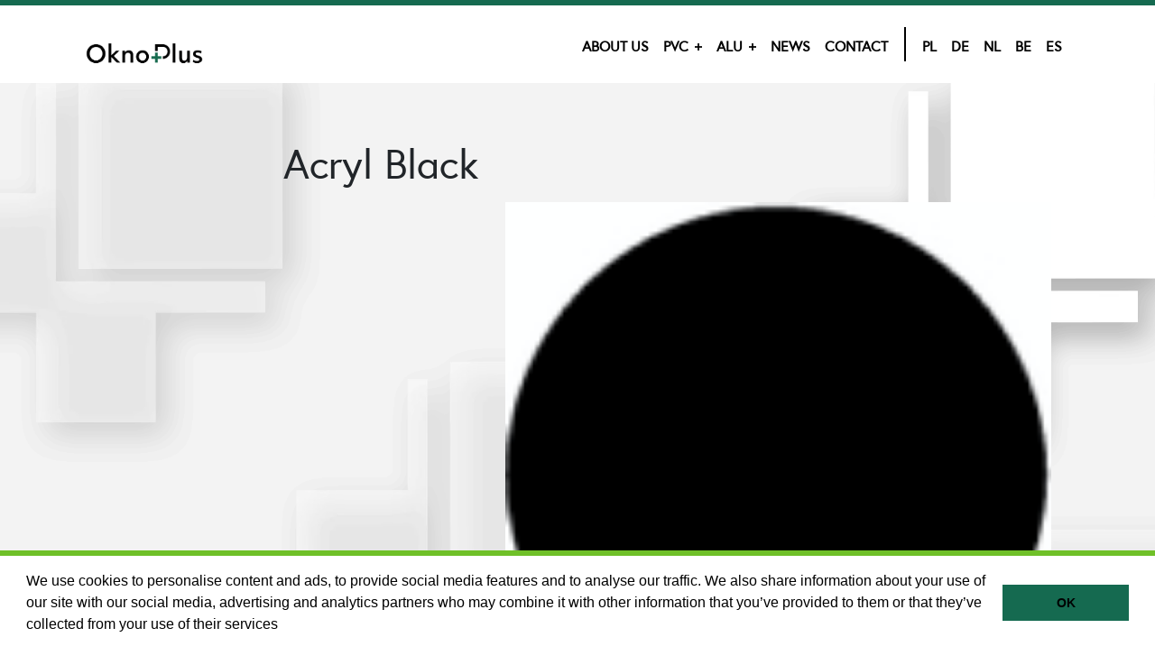

--- FILE ---
content_type: text/html; charset=UTF-8
request_url: https://oknoplus.uk/cecha/acryl-black
body_size: 38154
content:
<!doctype html>
<html lang="en-GB">
    <head>
        <meta charset="utf-8">
        <title>Acryl Black - PVC and Aluminium windows</title>
        <meta name="description" content="PVC and Aluminium windows">
        <meta name="keywords" content="">
        <meta name="author" content="Pogromcy Sieci | Dominik Szewczyk">
        <meta name="viewport" content="width=device-width, initial-scale=1.0">
        
        <link rel="shortcut icon" href="https://oknoplus.uk/favicon.png" type="image/png">
        <link rel="icon" href="https://oknoplus.uk/favicon.png" type="image/png">

        <link rel="alternate" hreflang="pl" href=”https://www.oknoplus.com.pl” />
        <link rel="alternate" hreflang="fr" href=”https://oknoplus.fr” />
        <link rel="alternate" hreflang="it" href=”https://oknoplus.it” />

                <!-- Global site tag (gtag.js) - Google Analytics -->
        <script async src="https://www.googletagmanager.com/gtag/js?id=UA-33090211-1"></script>
        <script>
          window.dataLayer = window.dataLayer || [];
          function gtag(){dataLayer.push(arguments);}
          gtag('js', new Date());

          gtag('config', 'UA-33090211-1');
        </script>



                <!-- Global site tag (gtag.js) - Google Analytics -->
        <script async src="https://www.googletagmanager.com/gtag/js?id=UA-192255116-1"></script>
        <script>
          window.dataLayer = window.dataLayer || [];
          function gtag(){dataLayer.push(arguments);}
          gtag('js', new Date());

          gtag('config', 'UA-192255116-1');
        </script>


        <meta name='robots' content='index, follow, max-image-preview:large, max-snippet:-1, max-video-preview:-1' />
	<style>img:is([sizes="auto" i], [sizes^="auto," i]) { contain-intrinsic-size: 3000px 1500px }</style>
	
	<!-- This site is optimized with the Yoast SEO plugin v25.8 - https://yoast.com/wordpress/plugins/seo/ -->
	<link rel="canonical" href="https://oknoplus.uk/cecha/acryl-black" />
	<meta property="og:locale" content="en_GB" />
	<meta property="og:type" content="article" />
	<meta property="og:title" content="Acryl Black - OknoPlus" />
	<meta property="og:url" content="https://oknoplus.uk/cecha/acryl-black" />
	<meta property="og:site_name" content="OknoPlus" />
	<meta property="article:modified_time" content="2021-03-03T08:59:51+00:00" />
	<meta property="og:image" content="https://oknoplus.uk/wp-content/uploads/2020/06/black.png" />
	<meta property="og:image:width" content="125" />
	<meta property="og:image:height" content="124" />
	<meta property="og:image:type" content="image/png" />
	<meta name="twitter:card" content="summary_large_image" />
	<script type="application/ld+json" class="yoast-schema-graph">{"@context":"https://schema.org","@graph":[{"@type":"WebPage","@id":"https://oknoplus.uk/cecha/acryl-black","url":"https://oknoplus.uk/cecha/acryl-black","name":"Acryl Black - OknoPlus","isPartOf":{"@id":"https://oknoplus.uk/#website"},"primaryImageOfPage":{"@id":"https://oknoplus.uk/cecha/acryl-black#primaryimage"},"image":{"@id":"https://oknoplus.uk/cecha/acryl-black#primaryimage"},"thumbnailUrl":"https://oknoplus.uk/wp-content/uploads/2020/06/black.png","datePublished":"2020-09-23T07:40:47+00:00","dateModified":"2021-03-03T08:59:51+00:00","inLanguage":"en-GB","potentialAction":[{"@type":"ReadAction","target":["https://oknoplus.uk/cecha/acryl-black"]}]},{"@type":"ImageObject","inLanguage":"en-GB","@id":"https://oknoplus.uk/cecha/acryl-black#primaryimage","url":"https://oknoplus.uk/wp-content/uploads/2020/06/black.png","contentUrl":"https://oknoplus.uk/wp-content/uploads/2020/06/black.png","width":125,"height":124},{"@type":"WebSite","@id":"https://oknoplus.uk/#website","url":"https://oknoplus.uk/","name":"OknoPlus","description":"PVC and Aluminium windows","potentialAction":[{"@type":"SearchAction","target":{"@type":"EntryPoint","urlTemplate":"https://oknoplus.uk/?s={search_term_string}"},"query-input":{"@type":"PropertyValueSpecification","valueRequired":true,"valueName":"search_term_string"}}],"inLanguage":"en-GB"}]}</script>
	<!-- / Yoast SEO plugin. -->


<link rel='dns-prefetch' href='//fonts.googleapis.com' />
<script type="text/javascript">
/* <![CDATA[ */
window._wpemojiSettings = {"baseUrl":"https:\/\/s.w.org\/images\/core\/emoji\/16.0.1\/72x72\/","ext":".png","svgUrl":"https:\/\/s.w.org\/images\/core\/emoji\/16.0.1\/svg\/","svgExt":".svg","source":{"concatemoji":"https:\/\/oknoplus.uk\/wp-includes\/js\/wp-emoji-release.min.js"}};
/*! This file is auto-generated */
!function(s,n){var o,i,e;function c(e){try{var t={supportTests:e,timestamp:(new Date).valueOf()};sessionStorage.setItem(o,JSON.stringify(t))}catch(e){}}function p(e,t,n){e.clearRect(0,0,e.canvas.width,e.canvas.height),e.fillText(t,0,0);var t=new Uint32Array(e.getImageData(0,0,e.canvas.width,e.canvas.height).data),a=(e.clearRect(0,0,e.canvas.width,e.canvas.height),e.fillText(n,0,0),new Uint32Array(e.getImageData(0,0,e.canvas.width,e.canvas.height).data));return t.every(function(e,t){return e===a[t]})}function u(e,t){e.clearRect(0,0,e.canvas.width,e.canvas.height),e.fillText(t,0,0);for(var n=e.getImageData(16,16,1,1),a=0;a<n.data.length;a++)if(0!==n.data[a])return!1;return!0}function f(e,t,n,a){switch(t){case"flag":return n(e,"\ud83c\udff3\ufe0f\u200d\u26a7\ufe0f","\ud83c\udff3\ufe0f\u200b\u26a7\ufe0f")?!1:!n(e,"\ud83c\udde8\ud83c\uddf6","\ud83c\udde8\u200b\ud83c\uddf6")&&!n(e,"\ud83c\udff4\udb40\udc67\udb40\udc62\udb40\udc65\udb40\udc6e\udb40\udc67\udb40\udc7f","\ud83c\udff4\u200b\udb40\udc67\u200b\udb40\udc62\u200b\udb40\udc65\u200b\udb40\udc6e\u200b\udb40\udc67\u200b\udb40\udc7f");case"emoji":return!a(e,"\ud83e\udedf")}return!1}function g(e,t,n,a){var r="undefined"!=typeof WorkerGlobalScope&&self instanceof WorkerGlobalScope?new OffscreenCanvas(300,150):s.createElement("canvas"),o=r.getContext("2d",{willReadFrequently:!0}),i=(o.textBaseline="top",o.font="600 32px Arial",{});return e.forEach(function(e){i[e]=t(o,e,n,a)}),i}function t(e){var t=s.createElement("script");t.src=e,t.defer=!0,s.head.appendChild(t)}"undefined"!=typeof Promise&&(o="wpEmojiSettingsSupports",i=["flag","emoji"],n.supports={everything:!0,everythingExceptFlag:!0},e=new Promise(function(e){s.addEventListener("DOMContentLoaded",e,{once:!0})}),new Promise(function(t){var n=function(){try{var e=JSON.parse(sessionStorage.getItem(o));if("object"==typeof e&&"number"==typeof e.timestamp&&(new Date).valueOf()<e.timestamp+604800&&"object"==typeof e.supportTests)return e.supportTests}catch(e){}return null}();if(!n){if("undefined"!=typeof Worker&&"undefined"!=typeof OffscreenCanvas&&"undefined"!=typeof URL&&URL.createObjectURL&&"undefined"!=typeof Blob)try{var e="postMessage("+g.toString()+"("+[JSON.stringify(i),f.toString(),p.toString(),u.toString()].join(",")+"));",a=new Blob([e],{type:"text/javascript"}),r=new Worker(URL.createObjectURL(a),{name:"wpTestEmojiSupports"});return void(r.onmessage=function(e){c(n=e.data),r.terminate(),t(n)})}catch(e){}c(n=g(i,f,p,u))}t(n)}).then(function(e){for(var t in e)n.supports[t]=e[t],n.supports.everything=n.supports.everything&&n.supports[t],"flag"!==t&&(n.supports.everythingExceptFlag=n.supports.everythingExceptFlag&&n.supports[t]);n.supports.everythingExceptFlag=n.supports.everythingExceptFlag&&!n.supports.flag,n.DOMReady=!1,n.readyCallback=function(){n.DOMReady=!0}}).then(function(){return e}).then(function(){var e;n.supports.everything||(n.readyCallback(),(e=n.source||{}).concatemoji?t(e.concatemoji):e.wpemoji&&e.twemoji&&(t(e.twemoji),t(e.wpemoji)))}))}((window,document),window._wpemojiSettings);
/* ]]> */
</script>
<style id='wp-emoji-styles-inline-css' type='text/css'>

	img.wp-smiley, img.emoji {
		display: inline !important;
		border: none !important;
		box-shadow: none !important;
		height: 1em !important;
		width: 1em !important;
		margin: 0 0.07em !important;
		vertical-align: -0.1em !important;
		background: none !important;
		padding: 0 !important;
	}
</style>
<link rel='stylesheet' id='wp-block-library-css' href='https://oknoplus.uk/wp-includes/css/dist/block-library/style.min.css' type='text/css' media='all' />
<style id='classic-theme-styles-inline-css' type='text/css'>
/*! This file is auto-generated */
.wp-block-button__link{color:#fff;background-color:#32373c;border-radius:9999px;box-shadow:none;text-decoration:none;padding:calc(.667em + 2px) calc(1.333em + 2px);font-size:1.125em}.wp-block-file__button{background:#32373c;color:#fff;text-decoration:none}
</style>
<style id='global-styles-inline-css' type='text/css'>
:root{--wp--preset--aspect-ratio--square: 1;--wp--preset--aspect-ratio--4-3: 4/3;--wp--preset--aspect-ratio--3-4: 3/4;--wp--preset--aspect-ratio--3-2: 3/2;--wp--preset--aspect-ratio--2-3: 2/3;--wp--preset--aspect-ratio--16-9: 16/9;--wp--preset--aspect-ratio--9-16: 9/16;--wp--preset--color--black: #000000;--wp--preset--color--cyan-bluish-gray: #abb8c3;--wp--preset--color--white: #ffffff;--wp--preset--color--pale-pink: #f78da7;--wp--preset--color--vivid-red: #cf2e2e;--wp--preset--color--luminous-vivid-orange: #ff6900;--wp--preset--color--luminous-vivid-amber: #fcb900;--wp--preset--color--light-green-cyan: #7bdcb5;--wp--preset--color--vivid-green-cyan: #00d084;--wp--preset--color--pale-cyan-blue: #8ed1fc;--wp--preset--color--vivid-cyan-blue: #0693e3;--wp--preset--color--vivid-purple: #9b51e0;--wp--preset--gradient--vivid-cyan-blue-to-vivid-purple: linear-gradient(135deg,rgba(6,147,227,1) 0%,rgb(155,81,224) 100%);--wp--preset--gradient--light-green-cyan-to-vivid-green-cyan: linear-gradient(135deg,rgb(122,220,180) 0%,rgb(0,208,130) 100%);--wp--preset--gradient--luminous-vivid-amber-to-luminous-vivid-orange: linear-gradient(135deg,rgba(252,185,0,1) 0%,rgba(255,105,0,1) 100%);--wp--preset--gradient--luminous-vivid-orange-to-vivid-red: linear-gradient(135deg,rgba(255,105,0,1) 0%,rgb(207,46,46) 100%);--wp--preset--gradient--very-light-gray-to-cyan-bluish-gray: linear-gradient(135deg,rgb(238,238,238) 0%,rgb(169,184,195) 100%);--wp--preset--gradient--cool-to-warm-spectrum: linear-gradient(135deg,rgb(74,234,220) 0%,rgb(151,120,209) 20%,rgb(207,42,186) 40%,rgb(238,44,130) 60%,rgb(251,105,98) 80%,rgb(254,248,76) 100%);--wp--preset--gradient--blush-light-purple: linear-gradient(135deg,rgb(255,206,236) 0%,rgb(152,150,240) 100%);--wp--preset--gradient--blush-bordeaux: linear-gradient(135deg,rgb(254,205,165) 0%,rgb(254,45,45) 50%,rgb(107,0,62) 100%);--wp--preset--gradient--luminous-dusk: linear-gradient(135deg,rgb(255,203,112) 0%,rgb(199,81,192) 50%,rgb(65,88,208) 100%);--wp--preset--gradient--pale-ocean: linear-gradient(135deg,rgb(255,245,203) 0%,rgb(182,227,212) 50%,rgb(51,167,181) 100%);--wp--preset--gradient--electric-grass: linear-gradient(135deg,rgb(202,248,128) 0%,rgb(113,206,126) 100%);--wp--preset--gradient--midnight: linear-gradient(135deg,rgb(2,3,129) 0%,rgb(40,116,252) 100%);--wp--preset--font-size--small: 13px;--wp--preset--font-size--medium: 20px;--wp--preset--font-size--large: 36px;--wp--preset--font-size--x-large: 42px;--wp--preset--spacing--20: 0.44rem;--wp--preset--spacing--30: 0.67rem;--wp--preset--spacing--40: 1rem;--wp--preset--spacing--50: 1.5rem;--wp--preset--spacing--60: 2.25rem;--wp--preset--spacing--70: 3.38rem;--wp--preset--spacing--80: 5.06rem;--wp--preset--shadow--natural: 6px 6px 9px rgba(0, 0, 0, 0.2);--wp--preset--shadow--deep: 12px 12px 50px rgba(0, 0, 0, 0.4);--wp--preset--shadow--sharp: 6px 6px 0px rgba(0, 0, 0, 0.2);--wp--preset--shadow--outlined: 6px 6px 0px -3px rgba(255, 255, 255, 1), 6px 6px rgba(0, 0, 0, 1);--wp--preset--shadow--crisp: 6px 6px 0px rgba(0, 0, 0, 1);}:where(.is-layout-flex){gap: 0.5em;}:where(.is-layout-grid){gap: 0.5em;}body .is-layout-flex{display: flex;}.is-layout-flex{flex-wrap: wrap;align-items: center;}.is-layout-flex > :is(*, div){margin: 0;}body .is-layout-grid{display: grid;}.is-layout-grid > :is(*, div){margin: 0;}:where(.wp-block-columns.is-layout-flex){gap: 2em;}:where(.wp-block-columns.is-layout-grid){gap: 2em;}:where(.wp-block-post-template.is-layout-flex){gap: 1.25em;}:where(.wp-block-post-template.is-layout-grid){gap: 1.25em;}.has-black-color{color: var(--wp--preset--color--black) !important;}.has-cyan-bluish-gray-color{color: var(--wp--preset--color--cyan-bluish-gray) !important;}.has-white-color{color: var(--wp--preset--color--white) !important;}.has-pale-pink-color{color: var(--wp--preset--color--pale-pink) !important;}.has-vivid-red-color{color: var(--wp--preset--color--vivid-red) !important;}.has-luminous-vivid-orange-color{color: var(--wp--preset--color--luminous-vivid-orange) !important;}.has-luminous-vivid-amber-color{color: var(--wp--preset--color--luminous-vivid-amber) !important;}.has-light-green-cyan-color{color: var(--wp--preset--color--light-green-cyan) !important;}.has-vivid-green-cyan-color{color: var(--wp--preset--color--vivid-green-cyan) !important;}.has-pale-cyan-blue-color{color: var(--wp--preset--color--pale-cyan-blue) !important;}.has-vivid-cyan-blue-color{color: var(--wp--preset--color--vivid-cyan-blue) !important;}.has-vivid-purple-color{color: var(--wp--preset--color--vivid-purple) !important;}.has-black-background-color{background-color: var(--wp--preset--color--black) !important;}.has-cyan-bluish-gray-background-color{background-color: var(--wp--preset--color--cyan-bluish-gray) !important;}.has-white-background-color{background-color: var(--wp--preset--color--white) !important;}.has-pale-pink-background-color{background-color: var(--wp--preset--color--pale-pink) !important;}.has-vivid-red-background-color{background-color: var(--wp--preset--color--vivid-red) !important;}.has-luminous-vivid-orange-background-color{background-color: var(--wp--preset--color--luminous-vivid-orange) !important;}.has-luminous-vivid-amber-background-color{background-color: var(--wp--preset--color--luminous-vivid-amber) !important;}.has-light-green-cyan-background-color{background-color: var(--wp--preset--color--light-green-cyan) !important;}.has-vivid-green-cyan-background-color{background-color: var(--wp--preset--color--vivid-green-cyan) !important;}.has-pale-cyan-blue-background-color{background-color: var(--wp--preset--color--pale-cyan-blue) !important;}.has-vivid-cyan-blue-background-color{background-color: var(--wp--preset--color--vivid-cyan-blue) !important;}.has-vivid-purple-background-color{background-color: var(--wp--preset--color--vivid-purple) !important;}.has-black-border-color{border-color: var(--wp--preset--color--black) !important;}.has-cyan-bluish-gray-border-color{border-color: var(--wp--preset--color--cyan-bluish-gray) !important;}.has-white-border-color{border-color: var(--wp--preset--color--white) !important;}.has-pale-pink-border-color{border-color: var(--wp--preset--color--pale-pink) !important;}.has-vivid-red-border-color{border-color: var(--wp--preset--color--vivid-red) !important;}.has-luminous-vivid-orange-border-color{border-color: var(--wp--preset--color--luminous-vivid-orange) !important;}.has-luminous-vivid-amber-border-color{border-color: var(--wp--preset--color--luminous-vivid-amber) !important;}.has-light-green-cyan-border-color{border-color: var(--wp--preset--color--light-green-cyan) !important;}.has-vivid-green-cyan-border-color{border-color: var(--wp--preset--color--vivid-green-cyan) !important;}.has-pale-cyan-blue-border-color{border-color: var(--wp--preset--color--pale-cyan-blue) !important;}.has-vivid-cyan-blue-border-color{border-color: var(--wp--preset--color--vivid-cyan-blue) !important;}.has-vivid-purple-border-color{border-color: var(--wp--preset--color--vivid-purple) !important;}.has-vivid-cyan-blue-to-vivid-purple-gradient-background{background: var(--wp--preset--gradient--vivid-cyan-blue-to-vivid-purple) !important;}.has-light-green-cyan-to-vivid-green-cyan-gradient-background{background: var(--wp--preset--gradient--light-green-cyan-to-vivid-green-cyan) !important;}.has-luminous-vivid-amber-to-luminous-vivid-orange-gradient-background{background: var(--wp--preset--gradient--luminous-vivid-amber-to-luminous-vivid-orange) !important;}.has-luminous-vivid-orange-to-vivid-red-gradient-background{background: var(--wp--preset--gradient--luminous-vivid-orange-to-vivid-red) !important;}.has-very-light-gray-to-cyan-bluish-gray-gradient-background{background: var(--wp--preset--gradient--very-light-gray-to-cyan-bluish-gray) !important;}.has-cool-to-warm-spectrum-gradient-background{background: var(--wp--preset--gradient--cool-to-warm-spectrum) !important;}.has-blush-light-purple-gradient-background{background: var(--wp--preset--gradient--blush-light-purple) !important;}.has-blush-bordeaux-gradient-background{background: var(--wp--preset--gradient--blush-bordeaux) !important;}.has-luminous-dusk-gradient-background{background: var(--wp--preset--gradient--luminous-dusk) !important;}.has-pale-ocean-gradient-background{background: var(--wp--preset--gradient--pale-ocean) !important;}.has-electric-grass-gradient-background{background: var(--wp--preset--gradient--electric-grass) !important;}.has-midnight-gradient-background{background: var(--wp--preset--gradient--midnight) !important;}.has-small-font-size{font-size: var(--wp--preset--font-size--small) !important;}.has-medium-font-size{font-size: var(--wp--preset--font-size--medium) !important;}.has-large-font-size{font-size: var(--wp--preset--font-size--large) !important;}.has-x-large-font-size{font-size: var(--wp--preset--font-size--x-large) !important;}
:where(.wp-block-post-template.is-layout-flex){gap: 1.25em;}:where(.wp-block-post-template.is-layout-grid){gap: 1.25em;}
:where(.wp-block-columns.is-layout-flex){gap: 2em;}:where(.wp-block-columns.is-layout-grid){gap: 2em;}
:root :where(.wp-block-pullquote){font-size: 1.5em;line-height: 1.6;}
</style>
<link rel='stylesheet' id='contact-form-7-css' href='https://oknoplus.uk/wp-content/plugins/contact-form-7/includes/css/styles.css?ver=6.1.1' type='text/css' media='all' />
<link rel='stylesheet' id='gf-roboto-css' href='https://fonts.googleapis.com/css?family=Roboto+Condensed%3A400%2C600%2C700&#038;display=swap&#038;subset=latin-ext&#038;ver=6.8.3' type='text/css' media='all' />
<link rel='stylesheet' id='gf-lora-css' href='https://fonts.googleapis.com/css2?family=Lora%3Aital%2Cwght%401%2C700&#038;display=swap&#038;subset=latin-ext&#038;ver=6.8.3' type='text/css' media='all' />
<link rel='stylesheet' id='bootstrapstyle-css' href='https://oknoplus.uk/wp-content/themes/okno_plus/include/css/bootstrap.min.css?ver=4.4.1' type='text/css' media='all' />
<link rel='stylesheet' id='owlstylemain-css' href='https://oknoplus.uk/wp-content/themes/okno_plus/include/css/owl.carousel.min.css?ver=2.3.4' type='text/css' media='all' />
<link rel='stylesheet' id='owlstyletheme-css' href='https://oknoplus.uk/wp-content/themes/okno_plus/include/css/owl.theme.default.min.css?ver=2.3.4' type='text/css' media='all' />
<link rel='stylesheet' id='cookiesstyle-css' href='https://oknoplus.uk/wp-content/themes/okno_plus/include/css/cookieconsent.min.css?ver=1768654498' type='text/css' media='all' />
<link rel='stylesheet' id='swipeboxstyle-css' href='https://oknoplus.uk/wp-content/themes/okno_plus/include/css/swipebox.min.css?ver=1.3.0' type='text/css' media='all' />
<link rel='stylesheet' id='wpstyle-css' href='https://oknoplus.uk/wp-content/themes/okno_plus/style.css?ver=1768654498' type='text/css' media='all' />
<link rel='stylesheet' id='customstyle-css' href='https://oknoplus.uk/wp-content/themes/okno_plus/include/css/main.css?ver=1768654498' type='text/css' media='all' />
<link rel="https://api.w.org/" href="https://oknoplus.uk/wp-json/" /><link rel="EditURI" type="application/rsd+xml" title="RSD" href="https://oknoplus.uk/xmlrpc.php?rsd" />
<link rel='shortlink' href='https://oknoplus.uk/?p=658' />
<link rel="alternate" title="oEmbed (JSON)" type="application/json+oembed" href="https://oknoplus.uk/wp-json/oembed/1.0/embed?url=https%3A%2F%2Foknoplus.uk%2Fcecha%2Facryl-black" />
<link rel="alternate" title="oEmbed (XML)" type="text/xml+oembed" href="https://oknoplus.uk/wp-json/oembed/1.0/embed?url=https%3A%2F%2Foknoplus.uk%2Fcecha%2Facryl-black&#038;format=xml" />
                    <script>
                window.addEventListener("load", function(){
                window.cookieconsent.initialise({
                    "palette": {
                        "popup": {
                            "background": "#ffffff",
                            "text": "#000000"
                        },
                        "button": {
                            "background": "#156a50",
                            "text": "#000000"
                        }
                    },
                                        "showLink": false,
                                        "content": {
                        "message": "We use cookies to personalise content and ads, to provide social media features and to analyse our traffic. We also share information about your use of our site with our social media, advertising and analytics partners who may combine it with other information that you’ve provided to them or that they’ve collected from your use of their services",
                        "dismiss": "OK",
                                            }
                })});
            </script>
                
    </head>

    <body class="wp-singular single_feature-template-default single single-single_feature postid-658 wp-theme-okno_plus no-js" data-spy="scroll" data-target="#navbarSupportedContent">

        <div id="preloader" class="preloader"></div>
        <nav class="navbar fixed-top navbar-expand-lg navbar-light navbar-main top white">
            <div class="container">
                <div class="navbar-brand logo">
                    <a href="https://oknoplus.uk"></a>
                </div>
                <button class="navbar-toggler collapsed" type="button" data-toggle="collapse" data-target="#navbarSupportedContent" aria-controls="navbarSupportedContent" aria-expanded="false" aria-label="Toggle navigation">
                    <span class="navbar-toggler-icon"></span>
                </button>

                <div class="collapse navbar-collapse" id="navbarSupportedContent">
                    <ul id="menu-top-menu" class="navbar-nav"><li  id="menu-item-435" class="menu-item menu-item-type-post_type menu-item-object-page menu-item-435 nav-item"><a title="About us" href="https://oknoplus.uk/about-us" class="nav-link">About us</a></li>
<li  id="menu-item-297" class="menu-item menu-item-type-taxonomy menu-item-object-category menu-item-has-children menu-item-297 dropdown nav-item"><a title="PVC" href="#" data-toggle="dropdown" class="dropdown-toggle first-level" aria-haspopup="true" class="nav-link">PVC <span class="caret"></span></a>
<ul role="menu" class=" dropdown-menu first-level" >
	<li  id="menu-item-334" class="menu-item menu-item-type-post_type menu-item-object-post menu-item-334 nav-item"><a title="Gealan Morlite" href="https://oknoplus.uk/window/gealan-morlite" class="nav-link">Gealan Morlite</a></li>
	<li  id="menu-item-463" class="menu-item menu-item-type-taxonomy menu-item-object-category menu-item-463 nav-item"><a title="Door" href="https://oknoplus.uk/door" class="nav-link">Door</a></li>
</ul>
</li>
<li  id="menu-item-336" class="menu-item menu-item-type-taxonomy menu-item-object-category menu-item-has-children menu-item-336 dropdown nav-item"><a title="ALU" href="#" data-toggle="dropdown" class="dropdown-toggle first-level" aria-haspopup="true" class="nav-link">ALU <span class="caret"></span></a>
<ul role="menu" class=" dropdown-menu first-level" >
	<li  id="menu-item-1044" class="menu-item menu-item-type-post_type menu-item-object-post menu-item-1044 nav-item"><a title="LUXE" href="https://oknoplus.uk/window/luxe" class="nav-link">LUXE</a></li>
	<li  id="menu-item-901" class="menu-item menu-item-type-post_type menu-item-object-post menu-item-901 nav-item"><a title="Reveal Unique" href="https://oknoplus.uk/window/reveal-unique" class="nav-link">Reveal Unique</a></li>
	<li  id="menu-item-900" class="menu-item menu-item-type-post_type menu-item-object-post menu-item-900 nav-item"><a title="Reveal Loft" href="https://oknoplus.uk/window/reveal-loft" class="nav-link">Reveal Loft</a></li>
	<li  id="menu-item-327" class="menu-item menu-item-type-post_type menu-item-object-post menu-item-327 nav-item"><a title="Deceuninck Reveal" href="https://oknoplus.uk/window/deceunick-reveal" class="nav-link">Deceuninck Reveal</a></li>
	<li  id="menu-item-922" class="menu-item menu-item-type-post_type menu-item-object-post menu-item-922 nav-item"><a title="Deceuninck Decalu Reveal Hide" href="https://oknoplus.uk/window/deceuninck-decalu-reveal-hide" class="nav-link">Deceuninck Decalu Reveal Hide</a></li>
	<li  id="menu-item-467" class="menu-item menu-item-type-post_type menu-item-object-post menu-item-467 nav-item"><a title="Aliplast Genesis" href="https://oknoplus.uk/window/genesis-aluminium-window-from-poland" class="nav-link">Aliplast Genesis</a></li>
	<li  id="menu-item-466" class="menu-item menu-item-type-taxonomy menu-item-object-category menu-item-466 nav-item"><a title="HST" href="https://oknoplus.uk/hst" class="nav-link">HST</a></li>
	<li  id="menu-item-337" class="menu-item menu-item-type-post_type menu-item-object-post menu-item-337 nav-item"><a title="STAR Door" href="https://oknoplus.uk/door/aliplast-star-door" class="nav-link">STAR Door</a></li>
	<li  id="menu-item-953" class="menu-item menu-item-type-post_type menu-item-object-post menu-item-953 nav-item"><a title="Door Reveal" href="https://oknoplus.uk/door/door-reveal" class="nav-link">Door Reveal</a></li>
</ul>
</li>
<li  id="menu-item-298" class="menu-item menu-item-type-taxonomy menu-item-object-category menu-item-298 nav-item"><a title="News" href="https://oknoplus.uk/news" class="nav-link">News</a></li>
<li  id="menu-item-339" class="menu-item menu-item-type-post_type menu-item-object-page menu-item-339 nav-item"><a title="Contact" href="https://oknoplus.uk/contact" class="nav-link">Contact</a></li>
</ul>                    <ul id="menu-language-menu" class="navbar-nav navbar-language"><li  id="menu-item-8" class="menu-item menu-item-type-custom menu-item-object-custom menu-item-8 nav-item"><a title="PL" target="_blank" rel="nofollow" href="https://www.oknoplus.com.pl" class="nav-link">PL</a></li>
<li  id="menu-item-704" class="menu-item menu-item-type-custom menu-item-object-custom menu-item-704 nav-item"><a title="DE" target="_blank" rel="nofollow" href="https://oknoplus.de" class="nav-link">DE</a></li>
<li  id="menu-item-779" class="menu-item menu-item-type-custom menu-item-object-custom menu-item-779 nav-item"><a title="NL" target="_blank" rel="nofollow" href="https://oknoplus.co.nl" class="nav-link">NL</a></li>
<li  id="menu-item-780" class="menu-item menu-item-type-custom menu-item-object-custom menu-item-780 nav-item"><a title="BE" target="_blank" rel="nofollow" href="https://oknoplus.be" class="nav-link">BE</a></li>
<li  id="menu-item-962" class="menu-item menu-item-type-custom menu-item-object-custom menu-item-962 nav-item"><a title="ES" href="https://oknoplus.es/" class="nav-link">ES</a></li>
</ul>                </div>
            </div>
        </nav>
        
        <main id="content" class="content">        
        
        <section class="header container">
    <div class="row">
        <div class="header__wrapper col-12 col-lg-5">
                        <h1 class='header__title'>Acryl Black</h1>
        </div>
    </div>
    <div class="row">
        <div class="header__wrapper col-12 order-2 col-lg-5 col-lg-order-1">
                                </div>
        <div class="header__thumbnail col-12 order-1 col-lg-7 order-lg-2">
            <img width="125" height="124" src="https://oknoplus.uk/wp-content/uploads/2020/06/black.png" class="attachment-post-thumbnail size-post-thumbnail wp-post-image" alt="" decoding="async" />        </div>
    </div>
</section>

<section class="specification box container">
    <div class="specification__wrapper box__wrapper row">
        <div class="specification__title box__title col-12">
            <h2>Technical details</h2>
        </div>
        <div class="specification__description col-12">
            <div class="specification__types">
                                <ul>
                                                                            </ul>
            </div>
                    </div>
    </div>
</section>

<section class="colors box container">
    <div class="colors__wrapper box__wrapper row">
        <div class="colors__title box__title col-12">
            <h2>Standard colours</h2>
        </div>
                    </div>
</section>


<section class="norm box container">
    <div class="norm__wrapper box__wrapper row">
        <div class="norm__title box__title col-12">
            <h2>Raising of standards</h2>
        </div>
                    </div>
</section>



<section class="handle box container">
    <div class="handle__wrapper box__wrapper row">
        <div class="handle__title box__title col-12">
            <h2>Handles</h2>
        </div>
                    </div>
</section>





<section class="contact container">
    <div class="contact__container">
        <div class="contact__wrapper box__wrapper row">
            <div class="contact__content col-12 offset-lg-1 col-lg-8">
                <div class="content__header">
                    <h2>Learn more about our product range and how we can help you</h2>
                </div>
                                    <div class="content__phone">
                        <p class="content__icon content__icon--phone">
                            <span>tel.:</span>
                            <a href="tel:+48510993494">
                                +48 510 993 494                            </a>
                        </p>
                    </div>
                                                    <div class="content__mail">
                        <p class="content__icon content__icon--mail">
                            <span>e-mail:</span>
                            <a href="mailto:export@oknoplus.com.pl">
                                export@oknoplus.com.pl                            </a>
                        </p>
                    </div>
                                <div class="content__form">
                    <p>or use the contact form</p>
                    <button type="button" class="btn form__button" data-target="#contactForm">
                        Fill out the form                    </button>
                </div>
            </div>
        </div>
    </div>
    <div id="contactForm" class="modal__window modal__window--hidden">
        <div class="container">
            <div class="row justify-content-center">
                <div class="col-12 col-lg-9 col-xl-7">
                <button type="button" class="close"></button>
                <div class="form__wrapper">
    
<div class="wpcf7 no-js" id="wpcf7-f267-p658-o1" lang="pl-PL" dir="ltr" data-wpcf7-id="267">
<div class="screen-reader-response"><p role="status" aria-live="polite" aria-atomic="true"></p> <ul></ul></div>
<form action="/cecha/acryl-black#wpcf7-f267-p658-o1" method="post" class="wpcf7-form init" aria-label="Formularz kontaktowy" novalidate="novalidate" data-status="init">
<fieldset class="hidden-fields-container"><input type="hidden" name="_wpcf7" value="267" /><input type="hidden" name="_wpcf7_version" value="6.1.1" /><input type="hidden" name="_wpcf7_locale" value="pl_PL" /><input type="hidden" name="_wpcf7_unit_tag" value="wpcf7-f267-p658-o1" /><input type="hidden" name="_wpcf7_container_post" value="658" /><input type="hidden" name="_wpcf7_posted_data_hash" value="" /><input type="hidden" name="_wpcf7_recaptcha_response" value="" />
</fieldset>
<div class="form-group">
	<p><label for="nameSurname">Name and Surname</label><br />
<span class="wpcf7-form-control-wrap" data-name="nameSurname"><input size="40" maxlength="400" class="wpcf7-form-control wpcf7-text wpcf7-validates-as-required form-control" id="nameSurname" aria-required="true" aria-invalid="false" value="" type="text" name="nameSurname" /></span>
	</p>
</div>
<div class="form-group">
	<p><label for="email">E-Mail Address</label><br />
<span class="wpcf7-form-control-wrap" data-name="email"><input size="40" maxlength="400" class="wpcf7-form-control wpcf7-email wpcf7-validates-as-required wpcf7-text wpcf7-validates-as-email form-control" id="email" aria-required="true" aria-invalid="false" value="" type="email" name="email" /></span>
	</p>
</div>
<div class="form-group">
	<p><label for="email">Phone number</label><br />
<span class="wpcf7-form-control-wrap" data-name="phone"><input size="40" maxlength="400" class="wpcf7-form-control wpcf7-tel wpcf7-validates-as-required wpcf7-text wpcf7-validates-as-tel form-control" id="phone" aria-required="true" aria-invalid="false" value="" type="tel" name="phone" /></span>
	</p>
</div>
<div class="form-group">
	<p><label for="text">Message</label><br />
<span class="wpcf7-form-control-wrap" data-name="text"><textarea cols="40" rows="5" maxlength="2000" class="wpcf7-form-control wpcf7-textarea wpcf7-validates-as-required form-control" id="text" aria-required="true" aria-invalid="false" name="text"></textarea></span>
	</p>
</div>
<p><input class="wpcf7-form-control wpcf7-submit has-spinner btn btn-primary btn-contact" type="submit" value="Send" />
</p><div class="wpcf7-response-output" aria-hidden="true"></div>
</form>
</div>
</div>                </div>
            </div>
        </div>
    </div>
</section>
    
    
        </main>
        
        <footer id="footer" class="footer">
            <div class="container footer__wrapper">
                <div class="footer__logo">
                    <a href="https://oknoplus.uk"></a>
                </div>
                <div class="footer__menu">
                    <ul id="menu-footer-menu" class="menu"><li id="menu-item-542" class="menu-item menu-item-type-post_type menu-item-object-page menu-item-542"><a href="https://oknoplus.uk/impressum">Impressum</a></li>
<li id="menu-item-1042" class="menu-item menu-item-type-post_type menu-item-object-post menu-item-1042"><a href="https://oknoplus.uk/window/luxe">LUXE</a></li>
<li id="menu-item-898" class="menu-item menu-item-type-post_type menu-item-object-post menu-item-898"><a href="https://oknoplus.uk/window/reveal-unique">Reveal Unique</a></li>
<li id="menu-item-456" class="menu-item menu-item-type-post_type menu-item-object-post menu-item-456"><a href="https://oknoplus.uk/window/deceunick-reveal">Deceuninck Reveal</a></li>
<li id="menu-item-455" class="menu-item menu-item-type-post_type menu-item-object-post menu-item-455"><a href="https://oknoplus.uk/window/genesis-aluminium-window-from-poland">Aliplast Genesis</a></li>
<li id="menu-item-454" class="menu-item menu-item-type-post_type menu-item-object-post menu-item-454"><a href="https://oknoplus.uk/window/gealan-morlite">Gealan Morlite</a></li>
<li id="menu-item-955" class="menu-item menu-item-type-post_type menu-item-object-post menu-item-955"><a href="https://oknoplus.uk/hst/deceuninck-reveal-slide">Deceuninck Reveal Slide</a></li>
<li id="menu-item-943" class="menu-item menu-item-type-post_type menu-item-object-post menu-item-943"><a href="https://oknoplus.uk/door/door-reveal">Door Reveal</a></li>
<li id="menu-item-772" class="menu-item menu-item-type-post_type menu-item-object-page menu-item-772"><a href="https://oknoplus.uk/oknoplus-cookie-policy">OknoPlus COOKIE POLICY</a></li>
<li id="menu-item-543" class="menu-item menu-item-type-post_type menu-item-object-page menu-item-543"><a href="https://oknoplus.uk/contact">Contact</a></li>
</ul>                </div>
            </div>
        </footer>
        
        <script type="speculationrules">
{"prefetch":[{"source":"document","where":{"and":[{"href_matches":"\/*"},{"not":{"href_matches":["\/wp-*.php","\/wp-admin\/*","\/wp-content\/uploads\/*","\/wp-content\/*","\/wp-content\/plugins\/*","\/wp-content\/themes\/okno_plus\/*","\/*\\?(.+)"]}},{"not":{"selector_matches":"a[rel~=\"nofollow\"]"}},{"not":{"selector_matches":".no-prefetch, .no-prefetch a"}}]},"eagerness":"conservative"}]}
</script>
<script type="text/javascript" src="https://oknoplus.uk/wp-includes/js/dist/hooks.min.js?ver=4d63a3d491d11ffd8ac6" id="wp-hooks-js"></script>
<script type="text/javascript" src="https://oknoplus.uk/wp-includes/js/dist/i18n.min.js?ver=5e580eb46a90c2b997e6" id="wp-i18n-js"></script>
<script type="text/javascript" id="wp-i18n-js-after">
/* <![CDATA[ */
wp.i18n.setLocaleData( { 'text direction\u0004ltr': [ 'ltr' ] } );
/* ]]> */
</script>
<script type="text/javascript" src="https://oknoplus.uk/wp-content/plugins/contact-form-7/includes/swv/js/index.js?ver=6.1.1" id="swv-js"></script>
<script type="text/javascript" id="contact-form-7-js-before">
/* <![CDATA[ */
var wpcf7 = {
    "api": {
        "root": "https:\/\/oknoplus.uk\/wp-json\/",
        "namespace": "contact-form-7\/v1"
    }
};
/* ]]> */
</script>
<script type="text/javascript" src="https://oknoplus.uk/wp-content/plugins/contact-form-7/includes/js/index.js?ver=6.1.1" id="contact-form-7-js"></script>
<script type="text/javascript" src="https://oknoplus.uk/wp-content/themes/okno_plus/include/js/all.min.js?ver=1768654498" id="allscripts-js"></script>
<script type="text/javascript" src="https://www.google.com/recaptcha/api.js?render=6Le148QjAAAAADFB8c_HQ9eSJ76fKURhiDUgjA7D&amp;ver=3.0" id="google-recaptcha-js"></script>
<script type="text/javascript" src="https://oknoplus.uk/wp-includes/js/dist/vendor/wp-polyfill.min.js?ver=3.15.0" id="wp-polyfill-js"></script>
<script type="text/javascript" id="wpcf7-recaptcha-js-before">
/* <![CDATA[ */
var wpcf7_recaptcha = {
    "sitekey": "6Le148QjAAAAADFB8c_HQ9eSJ76fKURhiDUgjA7D",
    "actions": {
        "homepage": "homepage",
        "contactform": "contactform"
    }
};
/* ]]> */
</script>
<script type="text/javascript" src="https://oknoplus.uk/wp-content/plugins/contact-form-7/modules/recaptcha/index.js?ver=6.1.1" id="wpcf7-recaptcha-js"></script>
        
    </body>
</html>

--- FILE ---
content_type: text/html; charset=utf-8
request_url: https://www.google.com/recaptcha/api2/anchor?ar=1&k=6Le148QjAAAAADFB8c_HQ9eSJ76fKURhiDUgjA7D&co=aHR0cHM6Ly9va25vcGx1cy51azo0NDM.&hl=en&v=PoyoqOPhxBO7pBk68S4YbpHZ&size=invisible&anchor-ms=20000&execute-ms=30000&cb=tavqjkbafxgg
body_size: 48551
content:
<!DOCTYPE HTML><html dir="ltr" lang="en"><head><meta http-equiv="Content-Type" content="text/html; charset=UTF-8">
<meta http-equiv="X-UA-Compatible" content="IE=edge">
<title>reCAPTCHA</title>
<style type="text/css">
/* cyrillic-ext */
@font-face {
  font-family: 'Roboto';
  font-style: normal;
  font-weight: 400;
  font-stretch: 100%;
  src: url(//fonts.gstatic.com/s/roboto/v48/KFO7CnqEu92Fr1ME7kSn66aGLdTylUAMa3GUBHMdazTgWw.woff2) format('woff2');
  unicode-range: U+0460-052F, U+1C80-1C8A, U+20B4, U+2DE0-2DFF, U+A640-A69F, U+FE2E-FE2F;
}
/* cyrillic */
@font-face {
  font-family: 'Roboto';
  font-style: normal;
  font-weight: 400;
  font-stretch: 100%;
  src: url(//fonts.gstatic.com/s/roboto/v48/KFO7CnqEu92Fr1ME7kSn66aGLdTylUAMa3iUBHMdazTgWw.woff2) format('woff2');
  unicode-range: U+0301, U+0400-045F, U+0490-0491, U+04B0-04B1, U+2116;
}
/* greek-ext */
@font-face {
  font-family: 'Roboto';
  font-style: normal;
  font-weight: 400;
  font-stretch: 100%;
  src: url(//fonts.gstatic.com/s/roboto/v48/KFO7CnqEu92Fr1ME7kSn66aGLdTylUAMa3CUBHMdazTgWw.woff2) format('woff2');
  unicode-range: U+1F00-1FFF;
}
/* greek */
@font-face {
  font-family: 'Roboto';
  font-style: normal;
  font-weight: 400;
  font-stretch: 100%;
  src: url(//fonts.gstatic.com/s/roboto/v48/KFO7CnqEu92Fr1ME7kSn66aGLdTylUAMa3-UBHMdazTgWw.woff2) format('woff2');
  unicode-range: U+0370-0377, U+037A-037F, U+0384-038A, U+038C, U+038E-03A1, U+03A3-03FF;
}
/* math */
@font-face {
  font-family: 'Roboto';
  font-style: normal;
  font-weight: 400;
  font-stretch: 100%;
  src: url(//fonts.gstatic.com/s/roboto/v48/KFO7CnqEu92Fr1ME7kSn66aGLdTylUAMawCUBHMdazTgWw.woff2) format('woff2');
  unicode-range: U+0302-0303, U+0305, U+0307-0308, U+0310, U+0312, U+0315, U+031A, U+0326-0327, U+032C, U+032F-0330, U+0332-0333, U+0338, U+033A, U+0346, U+034D, U+0391-03A1, U+03A3-03A9, U+03B1-03C9, U+03D1, U+03D5-03D6, U+03F0-03F1, U+03F4-03F5, U+2016-2017, U+2034-2038, U+203C, U+2040, U+2043, U+2047, U+2050, U+2057, U+205F, U+2070-2071, U+2074-208E, U+2090-209C, U+20D0-20DC, U+20E1, U+20E5-20EF, U+2100-2112, U+2114-2115, U+2117-2121, U+2123-214F, U+2190, U+2192, U+2194-21AE, U+21B0-21E5, U+21F1-21F2, U+21F4-2211, U+2213-2214, U+2216-22FF, U+2308-230B, U+2310, U+2319, U+231C-2321, U+2336-237A, U+237C, U+2395, U+239B-23B7, U+23D0, U+23DC-23E1, U+2474-2475, U+25AF, U+25B3, U+25B7, U+25BD, U+25C1, U+25CA, U+25CC, U+25FB, U+266D-266F, U+27C0-27FF, U+2900-2AFF, U+2B0E-2B11, U+2B30-2B4C, U+2BFE, U+3030, U+FF5B, U+FF5D, U+1D400-1D7FF, U+1EE00-1EEFF;
}
/* symbols */
@font-face {
  font-family: 'Roboto';
  font-style: normal;
  font-weight: 400;
  font-stretch: 100%;
  src: url(//fonts.gstatic.com/s/roboto/v48/KFO7CnqEu92Fr1ME7kSn66aGLdTylUAMaxKUBHMdazTgWw.woff2) format('woff2');
  unicode-range: U+0001-000C, U+000E-001F, U+007F-009F, U+20DD-20E0, U+20E2-20E4, U+2150-218F, U+2190, U+2192, U+2194-2199, U+21AF, U+21E6-21F0, U+21F3, U+2218-2219, U+2299, U+22C4-22C6, U+2300-243F, U+2440-244A, U+2460-24FF, U+25A0-27BF, U+2800-28FF, U+2921-2922, U+2981, U+29BF, U+29EB, U+2B00-2BFF, U+4DC0-4DFF, U+FFF9-FFFB, U+10140-1018E, U+10190-1019C, U+101A0, U+101D0-101FD, U+102E0-102FB, U+10E60-10E7E, U+1D2C0-1D2D3, U+1D2E0-1D37F, U+1F000-1F0FF, U+1F100-1F1AD, U+1F1E6-1F1FF, U+1F30D-1F30F, U+1F315, U+1F31C, U+1F31E, U+1F320-1F32C, U+1F336, U+1F378, U+1F37D, U+1F382, U+1F393-1F39F, U+1F3A7-1F3A8, U+1F3AC-1F3AF, U+1F3C2, U+1F3C4-1F3C6, U+1F3CA-1F3CE, U+1F3D4-1F3E0, U+1F3ED, U+1F3F1-1F3F3, U+1F3F5-1F3F7, U+1F408, U+1F415, U+1F41F, U+1F426, U+1F43F, U+1F441-1F442, U+1F444, U+1F446-1F449, U+1F44C-1F44E, U+1F453, U+1F46A, U+1F47D, U+1F4A3, U+1F4B0, U+1F4B3, U+1F4B9, U+1F4BB, U+1F4BF, U+1F4C8-1F4CB, U+1F4D6, U+1F4DA, U+1F4DF, U+1F4E3-1F4E6, U+1F4EA-1F4ED, U+1F4F7, U+1F4F9-1F4FB, U+1F4FD-1F4FE, U+1F503, U+1F507-1F50B, U+1F50D, U+1F512-1F513, U+1F53E-1F54A, U+1F54F-1F5FA, U+1F610, U+1F650-1F67F, U+1F687, U+1F68D, U+1F691, U+1F694, U+1F698, U+1F6AD, U+1F6B2, U+1F6B9-1F6BA, U+1F6BC, U+1F6C6-1F6CF, U+1F6D3-1F6D7, U+1F6E0-1F6EA, U+1F6F0-1F6F3, U+1F6F7-1F6FC, U+1F700-1F7FF, U+1F800-1F80B, U+1F810-1F847, U+1F850-1F859, U+1F860-1F887, U+1F890-1F8AD, U+1F8B0-1F8BB, U+1F8C0-1F8C1, U+1F900-1F90B, U+1F93B, U+1F946, U+1F984, U+1F996, U+1F9E9, U+1FA00-1FA6F, U+1FA70-1FA7C, U+1FA80-1FA89, U+1FA8F-1FAC6, U+1FACE-1FADC, U+1FADF-1FAE9, U+1FAF0-1FAF8, U+1FB00-1FBFF;
}
/* vietnamese */
@font-face {
  font-family: 'Roboto';
  font-style: normal;
  font-weight: 400;
  font-stretch: 100%;
  src: url(//fonts.gstatic.com/s/roboto/v48/KFO7CnqEu92Fr1ME7kSn66aGLdTylUAMa3OUBHMdazTgWw.woff2) format('woff2');
  unicode-range: U+0102-0103, U+0110-0111, U+0128-0129, U+0168-0169, U+01A0-01A1, U+01AF-01B0, U+0300-0301, U+0303-0304, U+0308-0309, U+0323, U+0329, U+1EA0-1EF9, U+20AB;
}
/* latin-ext */
@font-face {
  font-family: 'Roboto';
  font-style: normal;
  font-weight: 400;
  font-stretch: 100%;
  src: url(//fonts.gstatic.com/s/roboto/v48/KFO7CnqEu92Fr1ME7kSn66aGLdTylUAMa3KUBHMdazTgWw.woff2) format('woff2');
  unicode-range: U+0100-02BA, U+02BD-02C5, U+02C7-02CC, U+02CE-02D7, U+02DD-02FF, U+0304, U+0308, U+0329, U+1D00-1DBF, U+1E00-1E9F, U+1EF2-1EFF, U+2020, U+20A0-20AB, U+20AD-20C0, U+2113, U+2C60-2C7F, U+A720-A7FF;
}
/* latin */
@font-face {
  font-family: 'Roboto';
  font-style: normal;
  font-weight: 400;
  font-stretch: 100%;
  src: url(//fonts.gstatic.com/s/roboto/v48/KFO7CnqEu92Fr1ME7kSn66aGLdTylUAMa3yUBHMdazQ.woff2) format('woff2');
  unicode-range: U+0000-00FF, U+0131, U+0152-0153, U+02BB-02BC, U+02C6, U+02DA, U+02DC, U+0304, U+0308, U+0329, U+2000-206F, U+20AC, U+2122, U+2191, U+2193, U+2212, U+2215, U+FEFF, U+FFFD;
}
/* cyrillic-ext */
@font-face {
  font-family: 'Roboto';
  font-style: normal;
  font-weight: 500;
  font-stretch: 100%;
  src: url(//fonts.gstatic.com/s/roboto/v48/KFO7CnqEu92Fr1ME7kSn66aGLdTylUAMa3GUBHMdazTgWw.woff2) format('woff2');
  unicode-range: U+0460-052F, U+1C80-1C8A, U+20B4, U+2DE0-2DFF, U+A640-A69F, U+FE2E-FE2F;
}
/* cyrillic */
@font-face {
  font-family: 'Roboto';
  font-style: normal;
  font-weight: 500;
  font-stretch: 100%;
  src: url(//fonts.gstatic.com/s/roboto/v48/KFO7CnqEu92Fr1ME7kSn66aGLdTylUAMa3iUBHMdazTgWw.woff2) format('woff2');
  unicode-range: U+0301, U+0400-045F, U+0490-0491, U+04B0-04B1, U+2116;
}
/* greek-ext */
@font-face {
  font-family: 'Roboto';
  font-style: normal;
  font-weight: 500;
  font-stretch: 100%;
  src: url(//fonts.gstatic.com/s/roboto/v48/KFO7CnqEu92Fr1ME7kSn66aGLdTylUAMa3CUBHMdazTgWw.woff2) format('woff2');
  unicode-range: U+1F00-1FFF;
}
/* greek */
@font-face {
  font-family: 'Roboto';
  font-style: normal;
  font-weight: 500;
  font-stretch: 100%;
  src: url(//fonts.gstatic.com/s/roboto/v48/KFO7CnqEu92Fr1ME7kSn66aGLdTylUAMa3-UBHMdazTgWw.woff2) format('woff2');
  unicode-range: U+0370-0377, U+037A-037F, U+0384-038A, U+038C, U+038E-03A1, U+03A3-03FF;
}
/* math */
@font-face {
  font-family: 'Roboto';
  font-style: normal;
  font-weight: 500;
  font-stretch: 100%;
  src: url(//fonts.gstatic.com/s/roboto/v48/KFO7CnqEu92Fr1ME7kSn66aGLdTylUAMawCUBHMdazTgWw.woff2) format('woff2');
  unicode-range: U+0302-0303, U+0305, U+0307-0308, U+0310, U+0312, U+0315, U+031A, U+0326-0327, U+032C, U+032F-0330, U+0332-0333, U+0338, U+033A, U+0346, U+034D, U+0391-03A1, U+03A3-03A9, U+03B1-03C9, U+03D1, U+03D5-03D6, U+03F0-03F1, U+03F4-03F5, U+2016-2017, U+2034-2038, U+203C, U+2040, U+2043, U+2047, U+2050, U+2057, U+205F, U+2070-2071, U+2074-208E, U+2090-209C, U+20D0-20DC, U+20E1, U+20E5-20EF, U+2100-2112, U+2114-2115, U+2117-2121, U+2123-214F, U+2190, U+2192, U+2194-21AE, U+21B0-21E5, U+21F1-21F2, U+21F4-2211, U+2213-2214, U+2216-22FF, U+2308-230B, U+2310, U+2319, U+231C-2321, U+2336-237A, U+237C, U+2395, U+239B-23B7, U+23D0, U+23DC-23E1, U+2474-2475, U+25AF, U+25B3, U+25B7, U+25BD, U+25C1, U+25CA, U+25CC, U+25FB, U+266D-266F, U+27C0-27FF, U+2900-2AFF, U+2B0E-2B11, U+2B30-2B4C, U+2BFE, U+3030, U+FF5B, U+FF5D, U+1D400-1D7FF, U+1EE00-1EEFF;
}
/* symbols */
@font-face {
  font-family: 'Roboto';
  font-style: normal;
  font-weight: 500;
  font-stretch: 100%;
  src: url(//fonts.gstatic.com/s/roboto/v48/KFO7CnqEu92Fr1ME7kSn66aGLdTylUAMaxKUBHMdazTgWw.woff2) format('woff2');
  unicode-range: U+0001-000C, U+000E-001F, U+007F-009F, U+20DD-20E0, U+20E2-20E4, U+2150-218F, U+2190, U+2192, U+2194-2199, U+21AF, U+21E6-21F0, U+21F3, U+2218-2219, U+2299, U+22C4-22C6, U+2300-243F, U+2440-244A, U+2460-24FF, U+25A0-27BF, U+2800-28FF, U+2921-2922, U+2981, U+29BF, U+29EB, U+2B00-2BFF, U+4DC0-4DFF, U+FFF9-FFFB, U+10140-1018E, U+10190-1019C, U+101A0, U+101D0-101FD, U+102E0-102FB, U+10E60-10E7E, U+1D2C0-1D2D3, U+1D2E0-1D37F, U+1F000-1F0FF, U+1F100-1F1AD, U+1F1E6-1F1FF, U+1F30D-1F30F, U+1F315, U+1F31C, U+1F31E, U+1F320-1F32C, U+1F336, U+1F378, U+1F37D, U+1F382, U+1F393-1F39F, U+1F3A7-1F3A8, U+1F3AC-1F3AF, U+1F3C2, U+1F3C4-1F3C6, U+1F3CA-1F3CE, U+1F3D4-1F3E0, U+1F3ED, U+1F3F1-1F3F3, U+1F3F5-1F3F7, U+1F408, U+1F415, U+1F41F, U+1F426, U+1F43F, U+1F441-1F442, U+1F444, U+1F446-1F449, U+1F44C-1F44E, U+1F453, U+1F46A, U+1F47D, U+1F4A3, U+1F4B0, U+1F4B3, U+1F4B9, U+1F4BB, U+1F4BF, U+1F4C8-1F4CB, U+1F4D6, U+1F4DA, U+1F4DF, U+1F4E3-1F4E6, U+1F4EA-1F4ED, U+1F4F7, U+1F4F9-1F4FB, U+1F4FD-1F4FE, U+1F503, U+1F507-1F50B, U+1F50D, U+1F512-1F513, U+1F53E-1F54A, U+1F54F-1F5FA, U+1F610, U+1F650-1F67F, U+1F687, U+1F68D, U+1F691, U+1F694, U+1F698, U+1F6AD, U+1F6B2, U+1F6B9-1F6BA, U+1F6BC, U+1F6C6-1F6CF, U+1F6D3-1F6D7, U+1F6E0-1F6EA, U+1F6F0-1F6F3, U+1F6F7-1F6FC, U+1F700-1F7FF, U+1F800-1F80B, U+1F810-1F847, U+1F850-1F859, U+1F860-1F887, U+1F890-1F8AD, U+1F8B0-1F8BB, U+1F8C0-1F8C1, U+1F900-1F90B, U+1F93B, U+1F946, U+1F984, U+1F996, U+1F9E9, U+1FA00-1FA6F, U+1FA70-1FA7C, U+1FA80-1FA89, U+1FA8F-1FAC6, U+1FACE-1FADC, U+1FADF-1FAE9, U+1FAF0-1FAF8, U+1FB00-1FBFF;
}
/* vietnamese */
@font-face {
  font-family: 'Roboto';
  font-style: normal;
  font-weight: 500;
  font-stretch: 100%;
  src: url(//fonts.gstatic.com/s/roboto/v48/KFO7CnqEu92Fr1ME7kSn66aGLdTylUAMa3OUBHMdazTgWw.woff2) format('woff2');
  unicode-range: U+0102-0103, U+0110-0111, U+0128-0129, U+0168-0169, U+01A0-01A1, U+01AF-01B0, U+0300-0301, U+0303-0304, U+0308-0309, U+0323, U+0329, U+1EA0-1EF9, U+20AB;
}
/* latin-ext */
@font-face {
  font-family: 'Roboto';
  font-style: normal;
  font-weight: 500;
  font-stretch: 100%;
  src: url(//fonts.gstatic.com/s/roboto/v48/KFO7CnqEu92Fr1ME7kSn66aGLdTylUAMa3KUBHMdazTgWw.woff2) format('woff2');
  unicode-range: U+0100-02BA, U+02BD-02C5, U+02C7-02CC, U+02CE-02D7, U+02DD-02FF, U+0304, U+0308, U+0329, U+1D00-1DBF, U+1E00-1E9F, U+1EF2-1EFF, U+2020, U+20A0-20AB, U+20AD-20C0, U+2113, U+2C60-2C7F, U+A720-A7FF;
}
/* latin */
@font-face {
  font-family: 'Roboto';
  font-style: normal;
  font-weight: 500;
  font-stretch: 100%;
  src: url(//fonts.gstatic.com/s/roboto/v48/KFO7CnqEu92Fr1ME7kSn66aGLdTylUAMa3yUBHMdazQ.woff2) format('woff2');
  unicode-range: U+0000-00FF, U+0131, U+0152-0153, U+02BB-02BC, U+02C6, U+02DA, U+02DC, U+0304, U+0308, U+0329, U+2000-206F, U+20AC, U+2122, U+2191, U+2193, U+2212, U+2215, U+FEFF, U+FFFD;
}
/* cyrillic-ext */
@font-face {
  font-family: 'Roboto';
  font-style: normal;
  font-weight: 900;
  font-stretch: 100%;
  src: url(//fonts.gstatic.com/s/roboto/v48/KFO7CnqEu92Fr1ME7kSn66aGLdTylUAMa3GUBHMdazTgWw.woff2) format('woff2');
  unicode-range: U+0460-052F, U+1C80-1C8A, U+20B4, U+2DE0-2DFF, U+A640-A69F, U+FE2E-FE2F;
}
/* cyrillic */
@font-face {
  font-family: 'Roboto';
  font-style: normal;
  font-weight: 900;
  font-stretch: 100%;
  src: url(//fonts.gstatic.com/s/roboto/v48/KFO7CnqEu92Fr1ME7kSn66aGLdTylUAMa3iUBHMdazTgWw.woff2) format('woff2');
  unicode-range: U+0301, U+0400-045F, U+0490-0491, U+04B0-04B1, U+2116;
}
/* greek-ext */
@font-face {
  font-family: 'Roboto';
  font-style: normal;
  font-weight: 900;
  font-stretch: 100%;
  src: url(//fonts.gstatic.com/s/roboto/v48/KFO7CnqEu92Fr1ME7kSn66aGLdTylUAMa3CUBHMdazTgWw.woff2) format('woff2');
  unicode-range: U+1F00-1FFF;
}
/* greek */
@font-face {
  font-family: 'Roboto';
  font-style: normal;
  font-weight: 900;
  font-stretch: 100%;
  src: url(//fonts.gstatic.com/s/roboto/v48/KFO7CnqEu92Fr1ME7kSn66aGLdTylUAMa3-UBHMdazTgWw.woff2) format('woff2');
  unicode-range: U+0370-0377, U+037A-037F, U+0384-038A, U+038C, U+038E-03A1, U+03A3-03FF;
}
/* math */
@font-face {
  font-family: 'Roboto';
  font-style: normal;
  font-weight: 900;
  font-stretch: 100%;
  src: url(//fonts.gstatic.com/s/roboto/v48/KFO7CnqEu92Fr1ME7kSn66aGLdTylUAMawCUBHMdazTgWw.woff2) format('woff2');
  unicode-range: U+0302-0303, U+0305, U+0307-0308, U+0310, U+0312, U+0315, U+031A, U+0326-0327, U+032C, U+032F-0330, U+0332-0333, U+0338, U+033A, U+0346, U+034D, U+0391-03A1, U+03A3-03A9, U+03B1-03C9, U+03D1, U+03D5-03D6, U+03F0-03F1, U+03F4-03F5, U+2016-2017, U+2034-2038, U+203C, U+2040, U+2043, U+2047, U+2050, U+2057, U+205F, U+2070-2071, U+2074-208E, U+2090-209C, U+20D0-20DC, U+20E1, U+20E5-20EF, U+2100-2112, U+2114-2115, U+2117-2121, U+2123-214F, U+2190, U+2192, U+2194-21AE, U+21B0-21E5, U+21F1-21F2, U+21F4-2211, U+2213-2214, U+2216-22FF, U+2308-230B, U+2310, U+2319, U+231C-2321, U+2336-237A, U+237C, U+2395, U+239B-23B7, U+23D0, U+23DC-23E1, U+2474-2475, U+25AF, U+25B3, U+25B7, U+25BD, U+25C1, U+25CA, U+25CC, U+25FB, U+266D-266F, U+27C0-27FF, U+2900-2AFF, U+2B0E-2B11, U+2B30-2B4C, U+2BFE, U+3030, U+FF5B, U+FF5D, U+1D400-1D7FF, U+1EE00-1EEFF;
}
/* symbols */
@font-face {
  font-family: 'Roboto';
  font-style: normal;
  font-weight: 900;
  font-stretch: 100%;
  src: url(//fonts.gstatic.com/s/roboto/v48/KFO7CnqEu92Fr1ME7kSn66aGLdTylUAMaxKUBHMdazTgWw.woff2) format('woff2');
  unicode-range: U+0001-000C, U+000E-001F, U+007F-009F, U+20DD-20E0, U+20E2-20E4, U+2150-218F, U+2190, U+2192, U+2194-2199, U+21AF, U+21E6-21F0, U+21F3, U+2218-2219, U+2299, U+22C4-22C6, U+2300-243F, U+2440-244A, U+2460-24FF, U+25A0-27BF, U+2800-28FF, U+2921-2922, U+2981, U+29BF, U+29EB, U+2B00-2BFF, U+4DC0-4DFF, U+FFF9-FFFB, U+10140-1018E, U+10190-1019C, U+101A0, U+101D0-101FD, U+102E0-102FB, U+10E60-10E7E, U+1D2C0-1D2D3, U+1D2E0-1D37F, U+1F000-1F0FF, U+1F100-1F1AD, U+1F1E6-1F1FF, U+1F30D-1F30F, U+1F315, U+1F31C, U+1F31E, U+1F320-1F32C, U+1F336, U+1F378, U+1F37D, U+1F382, U+1F393-1F39F, U+1F3A7-1F3A8, U+1F3AC-1F3AF, U+1F3C2, U+1F3C4-1F3C6, U+1F3CA-1F3CE, U+1F3D4-1F3E0, U+1F3ED, U+1F3F1-1F3F3, U+1F3F5-1F3F7, U+1F408, U+1F415, U+1F41F, U+1F426, U+1F43F, U+1F441-1F442, U+1F444, U+1F446-1F449, U+1F44C-1F44E, U+1F453, U+1F46A, U+1F47D, U+1F4A3, U+1F4B0, U+1F4B3, U+1F4B9, U+1F4BB, U+1F4BF, U+1F4C8-1F4CB, U+1F4D6, U+1F4DA, U+1F4DF, U+1F4E3-1F4E6, U+1F4EA-1F4ED, U+1F4F7, U+1F4F9-1F4FB, U+1F4FD-1F4FE, U+1F503, U+1F507-1F50B, U+1F50D, U+1F512-1F513, U+1F53E-1F54A, U+1F54F-1F5FA, U+1F610, U+1F650-1F67F, U+1F687, U+1F68D, U+1F691, U+1F694, U+1F698, U+1F6AD, U+1F6B2, U+1F6B9-1F6BA, U+1F6BC, U+1F6C6-1F6CF, U+1F6D3-1F6D7, U+1F6E0-1F6EA, U+1F6F0-1F6F3, U+1F6F7-1F6FC, U+1F700-1F7FF, U+1F800-1F80B, U+1F810-1F847, U+1F850-1F859, U+1F860-1F887, U+1F890-1F8AD, U+1F8B0-1F8BB, U+1F8C0-1F8C1, U+1F900-1F90B, U+1F93B, U+1F946, U+1F984, U+1F996, U+1F9E9, U+1FA00-1FA6F, U+1FA70-1FA7C, U+1FA80-1FA89, U+1FA8F-1FAC6, U+1FACE-1FADC, U+1FADF-1FAE9, U+1FAF0-1FAF8, U+1FB00-1FBFF;
}
/* vietnamese */
@font-face {
  font-family: 'Roboto';
  font-style: normal;
  font-weight: 900;
  font-stretch: 100%;
  src: url(//fonts.gstatic.com/s/roboto/v48/KFO7CnqEu92Fr1ME7kSn66aGLdTylUAMa3OUBHMdazTgWw.woff2) format('woff2');
  unicode-range: U+0102-0103, U+0110-0111, U+0128-0129, U+0168-0169, U+01A0-01A1, U+01AF-01B0, U+0300-0301, U+0303-0304, U+0308-0309, U+0323, U+0329, U+1EA0-1EF9, U+20AB;
}
/* latin-ext */
@font-face {
  font-family: 'Roboto';
  font-style: normal;
  font-weight: 900;
  font-stretch: 100%;
  src: url(//fonts.gstatic.com/s/roboto/v48/KFO7CnqEu92Fr1ME7kSn66aGLdTylUAMa3KUBHMdazTgWw.woff2) format('woff2');
  unicode-range: U+0100-02BA, U+02BD-02C5, U+02C7-02CC, U+02CE-02D7, U+02DD-02FF, U+0304, U+0308, U+0329, U+1D00-1DBF, U+1E00-1E9F, U+1EF2-1EFF, U+2020, U+20A0-20AB, U+20AD-20C0, U+2113, U+2C60-2C7F, U+A720-A7FF;
}
/* latin */
@font-face {
  font-family: 'Roboto';
  font-style: normal;
  font-weight: 900;
  font-stretch: 100%;
  src: url(//fonts.gstatic.com/s/roboto/v48/KFO7CnqEu92Fr1ME7kSn66aGLdTylUAMa3yUBHMdazQ.woff2) format('woff2');
  unicode-range: U+0000-00FF, U+0131, U+0152-0153, U+02BB-02BC, U+02C6, U+02DA, U+02DC, U+0304, U+0308, U+0329, U+2000-206F, U+20AC, U+2122, U+2191, U+2193, U+2212, U+2215, U+FEFF, U+FFFD;
}

</style>
<link rel="stylesheet" type="text/css" href="https://www.gstatic.com/recaptcha/releases/PoyoqOPhxBO7pBk68S4YbpHZ/styles__ltr.css">
<script nonce="Hdo9CegF0jNcxxQAJ3SZcQ" type="text/javascript">window['__recaptcha_api'] = 'https://www.google.com/recaptcha/api2/';</script>
<script type="text/javascript" src="https://www.gstatic.com/recaptcha/releases/PoyoqOPhxBO7pBk68S4YbpHZ/recaptcha__en.js" nonce="Hdo9CegF0jNcxxQAJ3SZcQ">
      
    </script></head>
<body><div id="rc-anchor-alert" class="rc-anchor-alert"></div>
<input type="hidden" id="recaptcha-token" value="[base64]">
<script type="text/javascript" nonce="Hdo9CegF0jNcxxQAJ3SZcQ">
      recaptcha.anchor.Main.init("[\x22ainput\x22,[\x22bgdata\x22,\x22\x22,\[base64]/[base64]/[base64]/[base64]/[base64]/[base64]/[base64]/[base64]/[base64]/[base64]\\u003d\x22,\[base64]\\u003d\\u003d\x22,\x22w5rCpcOwCsK4w6TCsyXCoSnCrG8VaMKbXg8ow4vClQ1IUcO2wofCi2LDvS4SwrN6woAHF0HCmF7DuUHDnhnDi1LDvy/[base64]/w5TDusKxPnvDhBokwrMyw4hPwrJuwq9jXcKBPX1oDlrCnsK6w6d1w6IyB8OrwpBZw7bDn1/Ch8KjUsKBw7nCkcKOKcK6wprCh8OoQMOYSsKiw4jDkMONwrciw5crwq/Dpn0BwrjCnQTDiMK/wqJYw4PClsOSXVLCmMOxGTzDh2vCq8KvLDPCgMOUw5XDrlQOwrZvw7F7CMK1AG5/fiUlw6djwrPDiwU/[base64]/w7tdw5pKOCY5w4zDiMKjS8OAXMK+woJpwrnDr2HDksKuHRzDpwzCkcO+w6VhGTrDg0NNwp4Rw6UODlzDosOQw5h/IkfCtMK/QBHDtlwYwrbCuiLCp23DtAsowpHDuQvDrBRXEGhKw6bCjC/Cl8K5aQNWUsOVDVDCncO/w6XDlRzCncKmVXlPw6J0wolLXSDCpDHDncOzw4Q7w6bCsivDgAhcwq3DgwlmPngwwqE/worDoMOMw5M2w5dJccOMekMyPQJteGnCu8Kgw4APwoIFw7TDhsOnFsKqb8KeOk/Cu2HDpMO1fw0zA3xew59UBW7Dq8KmQ8K/wpTDp0rCncK8wqPDkcKDwqjDnz7CicKhakzDicKhwo7DsMKww4fDjcOrNgPCkG7DhMO3w6HCj8OZecKow4DDu3UuPBMSSMO2f29sDcO4IcONFEt/wqbCs8OyZsKlQUo0wrbDgEM9woMCCsK4woTCu30Pw7M6AMKVw6vCucOMw5jCnMKPAsKkaQZENDnDpsO7w68Uwo9jcnczw6rDl27DgsK+w67ChMO0wqjCu8OIwokAacKBRg/CklrDhMOXwotwBcKvBEzCtCfDjMO7w5jDmsKIZyfCh8K1FT3CrlcjRMOAwo/[base64]/DpMK8wr7CmwUFeVPCnsOEecKJwqpTwpjDt3hxJMOiCsKpTmbCqHcoTUzDpVXDhMOTwrszO8K3Y8Kswp5SL8K0F8OVw7/Cn1LCp8OIw4E2TMOldwcqeMOjw6DClMOJw7jCtnFyw4BGwr3Cj1YwMjRdw6TDgRrDpHo7URAcHCx7w5bDvT5fXhNcL8KHw44aw47Cs8KPe8OuwrdsK8KwFcKUdGdMw5nDrjvDgsKXwq7Dk1zDiGnDhghETg8leCYeV8KqwoBJwqJWaR41w7/DpxFtw6rCi0xnwo0lInLDlhUpw6XCosKow5NYEF/CtmHDrMKnFcKTwqLDpEo7J8K0wpPDmsKpMUATwozDqsO+ZcOLw4TDtRvDkk8QUMKnwp3DvMOeZsKEwrFdw580L1rCrcKMER1mKDTCu0XDtsKnw5nCncO/[base64]/DosO7w7bCo8KBRMKNdCHDomQFwpotw4JOwqXCph7DkMOTShzDhX7DjMKQwr/DgBjDpHjChMOdwol/GwrCn0Y0wptkw79Ww4pqEsO/NyFvw7nCr8Kuw63CnzPCpD7Ckl/Cm27DqhJXScOoKH10C8KpwozDrzcVw4PCqizDq8KhFcKXBHPDrMKew7nClyvDrRgIw6/CuSgndmNrwotHFMOeOMK3w4TCjUjCu0bCjcOCbsOtHSxAbjcsw5nDj8Kww4DCgGdvawTDsRgOMcOrXzdOUijDonnDjw0swqYSwpsHXsKfwoAvw5UIwrtIZsOneEsLNCTCk3HDsRcdVwQ5dSHDicKfw78Ow6TDv8Olw4R2woTClMKZHhBQwprCljLCnWxYecO/[base64]/DhsKMwqnDkEjCrMO7KMKiw4/CgsOtccK6E8OgTg7CosKTEELChMOzMMKLNXzCk8OqNMOJwo1ZAsKbw7HCuS59wplnPRA+wqHDhlvDv8O/wp/Dl8KJGiFww73DlsOCwp/CgkLCtTNwwrdrG8OhRsKPw5XClcOAw6fCg0PCgMK9VMKifMOVwpPDpEYZXxl5c8KwXMK+BsKHwqnCisO/w7Ugw5kzw4/DiC9cwrDDkUXClnDCvEzDpWw5w7zCncKpAcKrwq9XRSEgwrPClsOyCkPCvTYWwpZHw58kK8K6ek8ecMK1N1LDixRkwpIwwozDpMOHcMKQOcK+wo9Bw6rCiMKVO8KxdMKASsK7cGIcwp3DpcKsDRzDu2/DrMKff3wMbyg0MBnDksOlZcOVw5F5EcK/w7NBGXvCpT3ChljCulbCjcOCU0rDvMOlOcKjw6EgY8KMJBPCmsKBNiMxbMKjPh1pw4tsfcKvcTTCi8KuwqvCmQUxWMKIAhY9wrkOw7PCocOwMcKOVMO7w6d2wpLDo8Ofw4/CpGIXL8OGwrxYwpXDsFgMw63DsyXDsMKrwqY9wp/[base64]/RETCvFMSS8KWwo/Dh0k8OE5FcSDCvxfDkxIhw7dAE1zDoT7DjzEBZcOHw4LChWPDuMOiQjBuw7VgYUNVw7rDmcOCw6I/[base64]/[base64]/Clw0Ewo10WcKrPcKRw793w6t+RMOef8KmasORLsK2w6A8EE7CtVnDqsK5wqfDq8OOTsKpw6TDrcKgw79mGcK8IsO4w54Rwrtww7xHwqhjwr3DlcO2w5zDiht8R8OuAMKrw5hAwqrChMKww545RCJDw4zDvl9vKR/CmSEmAcKaw50TwrrCqz57wqnDjzvDt8O1woTCvsOow6nCuMK5wqgXQMOhAy7CqcKIMcKBesKcwpAsw6LDvHYEwobDgSRww6zDgG9vIyvCkhjDsMOSwrrDgMOlw74eHDNWw5fCicKVX8K/w4NvwpLCqcOrw5nDt8KmNsO7wr/[base64]/DrirDp2fCmcOYw5FGwqBJw4R+PSfCocOkwrfDoMK8wqHCnFLDnsK7w5dmOA4awrY9w4sxYi/CocO8w78Jw4NYMkvDoMKHRcOgWAN8w7cKJE3Cn8KIw5vDoMOCdHbCngbDusO9e8KCOsKOw43ChcKwPkJNwozCkMKoE8OZMhTDpmbCncKMw7oBCUbDrCrCpsO6w6jDn2oRM8OVw5MSwroyw5ctOQJJIhoUw6/Djx0WI8K6wq5kw5pMw6vDpMKYw6/Dt2gxwoojwqIRV1Frwp9UwrUIwoLDl0ohwqDCm8K5w5lcfcKWA8Oow5FJw4fCqi/CtcONw5LDmcO+wr8xTMK5w5YLbcOywpDDssKywrx4asKMwo1wwpLCtCvCgcKywr5WOMKDemR/wqTCgcKhX8K+YEU0b8Ovw5NdJcK+Z8OUw40hAQc+VcOVHMKrwpBdRsOdX8K0w5V4w4TCgxzDkMOdwo/[base64]/[base64]/Ds31UF8OGwpnCq8KFw7wIAcKHDsOdccK6w5/CoQhsAsOcw5TDtHjDk8OWSCUuwrvDnBMvG8OfY3vCq8O5w6MIwpRHwrnDogJrw4DDp8O0w7bDkm9tw5XDqMOzBkBsw5fCu8KycsKwwogPUE16w68Vwr3Dm1Y5wq/ChTF1YCfCsQPDlibDpsKHOsKvwrwQf3vCjULDqlzCjVvDvQYhwoBhwohzw7PCthzDvz/CscOaYX/Cj3DCqMOqHsOfGl5iSDzDo21twpDCrsKlwrnCi8KkwpXCtmXCoDzCkXbDnybCkcKFSsKSw4kYwqA2LHhQwq7Ck2dkw6ooInpHw5NhKcKgPi3CkXBgwq0wZMKVJcKGwrkGwqXDj8OUZcKwBcOFA3cYw5rDpMKkTXtoXMKuwq8ZwoPDiy/DrmPDkcKPwpJUUBkNQVowwpQcw74Xw7JEw5pobngIGkLCvykFwrpiwpJ+w5bCr8O8w7TDlybCi8OkFDDDrGbDh8OXwqpXwpIeayHCgsKhFiAmVmRuUWLDp0Y3wrXDrcKJZMOqccOkHD4rw5R4wqrDp8Odw6pTT8Olw4l5IMKdw64Ww6szIhZiwo/CtMOwwp3CgMKncsOTw7UKwq/DjsKowqx9wqgKwqzDp3JXaQTDqMK6WMOhw6tkUMO1dsK5Zi/[base64]/LRrClsOZw6wiwr/DicK3GMKnezHCggzChEA0w6XCr8K/w7JME0E7OsOlGELCs8K4woTDlX8tV8OXSATDulFYw63CvMK7aDjDhyFGw6jDjT/DhxpTOhLCjhc+QwksMsKSw5vDoznDj8KjXWoewq9ewprComk5HsKBGj/DgTYHw4vCqFA8Z8Oxw5/Dmw5pdznCl8KqUhEvUQfCmE5Nwr1Jw7AsYR9ow4QgGsOuWMKNHiw4IFptw4zDkMK3a3nDpAAidzHCr19BQcKEIcKHw5N2fXVmwoolw6vCmCLChMKSwoJVN2/DrsKSckvCkl4fw5t4FDN5GARUwq7DgsKGw7bCisKLw6zDmlXChn9qMMOSwqZAS8K/[base64]/wpsmwpbDrz3CrxFpw67Dh8KIw4kYesOHw47Dq8KcwrrDkWHCgR8LewvCrcOHXCc9w6ZQwr9dwq7Dl1YNZcKcUGVCfhnCjcOWwrvDmGMTwooOExt/[base64]/Ci8O5Gk/DqBDCusOVw68jZDZEw7J/[base64]/DtsKRwokrw5zDujVMRXAzUsOOw5Q2worCnGzDowjDg8Omwo/DpTrCq8OCw594w7/DnEnDjBMUw7JxQMK6bcK1bErDpsKCwoUXOcKhARYsTsKUwotEw7nCvHbDjMOgw7sAOnAywp5mSGxUw5FofcOjElvDgMKyYjbCo8KWCcKfAB7CtiPCqMO6w6TCq8KyFnAqw4kCwp5FOAYAFcOTSMKTwrbCmMO/EFrDksOPwrRdwoA5wpdtwqDCt8KdRsO6w4rDjUnDqm7Cv8KcDsKMBDQ5w4DDusK5wojCrTNGwr7CusKrw4hqDcOzNcOtOcOTfx5yb8Ojw47CikkAWsOASVMMWALCozXDs8KlNEhrw4XDjFt/[base64]/CgMOBwo0Gwrlww59Yw7vClnvCqTfCjDjCqynCnMOSU8KJwpbCqsOswqXDosO0w5jDqGYOA8Odf3fDkAA8w7LCqG95w51lIXjCqRDDmFrCq8OcP8OgL8OfGsOQbhQZJlssw7BbL8Kdw4PCjns0w4kow53DnMKORsK0w4Vxw5/DphLCvh4yEDjDo2DChxMPw5xKw6h+SkTCnMOew57Cj8Kyw6tSw67Dp8O6wr5bw7MgE8OjbcOeG8KnZsOWw4jCvsOEw7/CkMKTZm43LjdQwrrDqMKmIQ3CjWZJIsOWG8Kgw5fCg8KOHsOVecOzwqbDrMOYwo3Ds8OvImB3w5tMwro3K8OSGcOMYcORw5pkE8K2HW/CgFHDuMKAwqALdXjCgT3DjcK6aMOEEcOYTcO+w7l/XcKvSRI+WRHDhk/DsMKgw5FRPlnDrDhEBjQ4CE0yCMO7woLCl8O8S8OlaVsvHWXCpMOrdcOdKcKuwpo7csOcwq4yG8KvwpYcLhpecl1Zb0g/FcOmP3/[base64]/CnsOePGxJSz7Dj1rDhcOzw74bwq3Dv8Kjwqkvw7szw7jCuwDDq8Keb1HCgGPCv2cJw7vDt8Kfw6dQQMKDw4/CiXMXw5XCm8KOwrQnw5PDt2VGFMOnXTrDscKlO8OTwrgSwoAsAlvDjcKYLRHChk1rwrQbY8OowqnDvQzCkcKLwrJQwrnDmwk0wrkBw5nDujXChFLCusKnw63CmHrDs8KMwobCtcKewrkaw7PDrClkeXdiwqpgQsKmQsKZPMOCwr96DRnCq2bDrg/DmMKjEWvDqsKSwp3Crx84w6LClMOrAzLCiUVVB8Ksdg/Dp0VLQExRC8K8J1UzHU3DqWLDg3LDlcKIw5DDjMO+WMOgNkjDnMK3aGp8G8KVw7QtGD3DkVJGSMKSw6LCjsOuR8O7wpnCil7DqsOrw7g+wqLDiwjDg8OQw6RfwoUlwqHDmMKXN8OTw7l5wprCj2PDqh47w7rDlR7Dpy/DuMOwU8KpdMOTW2h0wr4Rwp8owqnCry0ae1Uhwox1d8KvKDxZwoPCv1xfFCvCg8KzT8OPwrdSw63CusOlaMO/w7fDssKIQirDmMKCecOLw7rDvi4WwpMow7PDpcKyZF8kwoXDumcRw5vDg2vCnF86EnXCoMKXw7jCsjlKw6XDvcKuJEtrw6DDqQoFwp/Cu0kow7HCg8KoScKYw5ZQw7EEQsO5HE/[base64]/CmsOwUFEQw6LCvXQ+KcKnw5fCqsOBw7IaYUPChMKMe8O4HiHDqnvDiGHClcOAETjDrjDCtEjDi8KDwonCsnUUFFRkVjYhRMKaO8K7w7jCkjjDgkMbwpvDil8bY33DpQrCj8OHwqDCujUtVsK8w60Hw4VXw7/DkMKOw5ZGdcK0c3Y8wotlwprDkcKCIXMfPn1Aw6B/wp1Ywp7CnU/DsMKWwrEgf8KWwqPCmxLCijvDrcOXRijDsEJjFTfCgcKXYXl8bAHDmsKAc0xLFMKhw552Q8Kbw6/[base64]/[base64]/[base64]/Cg8OaC3J/wp84w741cQpOw7XCjRTCpzhvX8OEw4ZvHFo1wrvCvsOBQmLDtUsJXzxabMKfZcKAwonDo8OFw44EIsOiwqjDsMOEwoxjbRhyQcKlw5EyfMOoVEzDpHfDpwIyZ8OBwp3Ds3IaMDpdworCg2Uewr/CmXEVZCYFFsOFBCJfwrrDtlHDk8KtJMKWwobClDp/wohZJXELS3/CvMOiw54FwqvDpcOHZGZPbMOcNSLDgX7Dk8K3WB1WMG/DmsO3BBxyITEkw5Umw5TDsRPDtcOeOsOeZ2jCtcKaBQvDjMObGF4FworCnWLDgcKew4jDvMKpw5Etw4rDt8OBJRvDtH7Dq085wqsPwpjCmRdOw7zChSPDigBHw47DnSEXKsOgw4vCkDzCgCNBwrh+w5XCtMKOw6tqEngsF8K2GMK+dsOTwr5Bwr/DicOsw7oeMVwEHcK5WQNSJFYKwrLDrW7CuhVDQjQYw7bDnGRVw4bDjHFQw6HCgyzCrMK0fMK4PkxIwrvCpsKEw6PDl8K4w6LDiMOUwrbDpsOZwoTDpEDDqG0uw4AxwqfDgkPCv8KBB250bUwdwqcEHlU+wq8rIsK2ZF0KCB/Ch8Kmwr3DtcKWwrQww4tKwoN9IVnDinzCksKBeRRawqlbd8O9csKkwow3fcKlwpc1w6x/AV85w6E7w7FmeMOdDFPCmBvCtw5Iw4nDssKZwoXCosKnw4zDkQPDqn/Dl8KeQMKMw73ChMKAP8KDw6rCswghw7ZKG8KEwowFwp9Cw5fDt8KhAcO3w6FMw4xYQG/CscKqwp7DqkxdwrXDlcK+TcOOwoQGw5rChkzDq8KCw6TCjsKjdRLDpi7Ds8O5w4Qgw7XDmcKlwp0Uw5QtD33DrUzCk1/DocOzO8Ksw59zMxHDscOAwqVTAg7DgMKXwrjChAHCk8Ofw7bDssOcUU5qU8KyIwjCtsKdw7cfMcKXwo5Fwqovw4nCt8ODTHfCncK3dwUcbcO4w6xPQF01EFrCkm7DnW4Bwo91wqBtPggCVsOtwoB2CQHCpCPDjUo9w6FRVzLCuMOhBG/DuMO/WmfCtsKMwqtCEUB/ZwA5IRHCgcKuw47CulrCvsO9VcOPwpoWwrIEdcOpwqtUwpPCoMKGOcKzw7YQwqkIT8O4MMKuw5x1McK9JcKtw4plwr8YCB8/CBQWf8KGw5DDsHHCjCE1IU/CpMKZwoTDpMKww6zDv8KLPjsaw44jDMORCV/CncKAw4JMwpzCmMOmDsOHwrnCon4FwqfCjcOHw59LHkx1wqbDqcKQQyZaHzfDmsOSw43DljhCbsKqwp/Dv8K7wpPClcKIbB3CqljDmMOlPsOKwrdKXUMKVTvDlB1awrbDm21OS8OtwojCj8OLUCsGw7YlwoLDmAXDpmciwp4XQcO1GBJ/[base64]/wp3CrsOWwroUb2XCkH/DmxkSwoIqw5LChcO/ZW7Dm8OLHFLDuMOzQcK+VQHCjwNpw7NXwrfCrBIFO8OvaT4AwpkJasK5wp/DrhzClAbDkH3CnMOQwrXDk8KGV8O5d0Ukw7wIempPT8OnJH/CocKcFMKHwp8bPwnDjyQDY0/[base64]/[base64]/[base64]/DiUfDusKfE8KPwr5pYsK8QsO/[base64]/[base64]/[base64]/wr5XIcKiLjPDl8OPCknCgsKHAsKiCHTCkgRAQCfCgyrCg3pDcsOLfnsmw5bDkBTCgsK7wq4Fw6dCwo/DmMOkw7BddjTDucOMwrXDrjfDi8KvZsKkw7bDlGfCpEjDjcO3w5LDsDh8EMKmJQXCjj7DqsORw7DDrQ8eUWLCjivDkMO0EsOww4DDkD/CvlrCvht3w7bCkMK0WErCoyB+SQDDg8OmWcKqDFXDuDzDlMOaUsKtFsO5w43DsEENw7HDicKqPRA6w4LDjDrDu2tZwrJJwrXDoUJzPxnDvDbChRo/K3vCiwTDq1bCtybDmhMDRwdcNHfDsFwkM2xlw6RYY8KaUQwLHFjDnX4+wrVzDMOTMcOYXnR4T8OwwobCiEZUc8OTfMOyasKIw4kDw6URw5TCrX9AwrdmwpXDoA/[base64]/[base64]/DisOTF8OnwrvCjsK4NQQCw7fColTCtAXCpVHCixvCnnXCo1JYRns2w5Nlw4fDpxZswp/CjMOewqHDgcO4wpMcwrYkOsOnwrFeLX48w7t8Z8O+wqZnw7AnB30Tw4cHegPCjMOlJQRPwp/DpCDDmsK/wo7DosKXwpHDnMKsOcKiXsOTwpkCLDFpBQ7Cs8KrZMO7QcOwLcKMw7XDvjTChSnDpGZDSExzRcKtWSrCrhTDp1LDhcO4IMOdNsOqwpcTU3XDpcO7w5rDgsK5C8Kqwphlw4nDmBrCpgNdMH1wwrDDj8Ocw7DCgMKOw7I7w5t1SsK8MGLClMKyw4w1wq7CnkjChgI/w43Cg39FZMKcw6nCrltFwpY0OMKhw7d1OzFXfxtMRMKeenMWZ8Oqw5okVXZFw69kwrTDsMKIR8OYw6zDrzPDtsKaKsKjwoMJQMKrw4ZJwrkoY8OhRMKCUkfChDTDjh/CvcKuZsO0woQFf8K6w4U1YcODN8OxbSTDtMOCITLCrzLDsMKDbRvCm3FIwrhZwofCgMO8ZgrDl8KDwphOw7zChi7CoxLChsO5FRU9DsKxdMKow7DDlsOQB8ORaBhnGA0+wofCg0nCq8OHwpnCtMOXV8KIEwrCjERcwobChcKcwovDusK1Rj/CgGdqw43DtsKDw49OUgfChCIKw6RVwoHDkgM4Y8OQe07DrMKtwqAkfVFwc8OPw4kgw7nCssO/wqoRwp7DgRQVw6tHN8OwQcOTwptRwrTDlsKDwp7CsU1DIT3Dn2x0FsOiw5vDuGkFEsO/[base64]/JB7Cnz0oPjjDmUvChkg5w5Icw6vDjG96dMOPRsKHORHCkMO5worCuBVawrTDq8KxGcOyKsKCSGYVwqnCpMKWGsK5wrYEwqQ5w6HDsxbCjnQJPnQzVcOSw50cb8ONw67CjMKlw6giFzZIwrrCpALCicK+YnpZGlPClh/[base64]/DvRnClRPDg0TDsMKnwp8uw4jDkcOUSCzCgCnDhhVsUXDDvsOCw6vCm8K6J8Krw48VwqDDlhYZw5fCm0N9acOVw6LDgsK5R8KDw4MDw5/DtcK6ZMOGwoDCpgjDhMOZAWYdLjEiwp3CowfCh8OtwrhUw4fDl8K5wrXCj8Kew7MHHDEGw48AwpNZJj5XccKoNAvChBt/CcOWwogJwrcJwr/Cm1vClcO4bwLCg8KvwqJOw50GOMOnwp/Cj3BRC8KywqoYTnnCj1Vtw43DhGDDvsKNVsKaVcK9GMOEw5tiwr7CpsK/ecOBwp/DrsOHbWUuwp8mwqDDp8OySsOrwqNewprDnsOSw6EhWwLCgcKpf8OUMsOVbFtxw5BZUUMdwprDmcKJwqZGAsKAKsOaNsKFw6HDun7Ciwwgw4XDisOswozDgiHCnjQFw5stG0TCi3UpTsOHw6sPw6PDp8OUOVc5CMOVVcOywr/[base64]/CkjnCuUXCgcKZw5vDkxzDlMOVw5rDiMKpKVgVwrFaw59AdcKASA/DicK5dRDDscK5B3LDhB7DjMK+W8OvQGADwpjCllstw7oqwroGwofCnHPDh8K9MsK+wpohZGBMI8OlRMKDGEbCkm5Xw40STFFNw4zCp8KmVmXCrnTCm8KSBULDmMO/[base64]/C8KVXcKqwpLDtxlKwr4eSz/DgsKPYMOkK8OtwrF6w6DCp8OmHwdOYsKQd8OFfcOTAQ9mEsKYw6jCgDTDp8OjwrNNKMK/[base64]/DvMKlNcKjwp1ww4HCkGUVb0fDlsK5KFEwBMOoDhN0MijCuAnDi8OXw73DuyoTYCUJJzTCsMOIfcKoeRYWw4wGBMOqwqp2AsOERMKywrJnRyR3wqjCg8OEHznCq8K9w59RwpfDnMKfw43CoF3DksOwwoR6HsKEHELCg8Osw6vDnTxMX8OQwoFzw4TDqBsLwo/[base64]/[base64]/w593dmlFw4kiOiTCsMK9w5PDukZEwq9eNsKcJsOwPMKewpdKFnlbw4bDoMKDK8K/[base64]/[base64]/CjgfDrMKZwqFgw5TCuBnDlTXCi14tXcOIGWjCqFHDjwHCucOTw4wPw7LDgsO4OD3Csx54w4IfXcOECRXDvWwdGE/[base64]/woUXw6TDoG/CqX9GTEHCjHMIw47DokXDusOEWzzDoGZkwpJlO2nCgMKtw7x9w5/CogQMBAsLwq0oS8OfPXnCr8Okw5Ica8KZRMK3w5MIwo1ywrtcw4bCiMKZdhfCmgXCm8OGXsKZw4c/w4/[base64]/CoMKjwojDmsKIfHbCscOlw7oew5Row4c6w7csw73DrwjCtcKvw6rDusKOwpzDtMOCw61kwofDizzDmG9HwqrDqyvDnsOpBBlHDgjDv0TCnXIJJ3hNw5nCq8KWwqLDrMKndMOPHRkXw5llw75Aw5/Dm8K9w7ANPMO8a2kbNMOYw60ow4AQYBxww7IVScOOwoAFwrjCmMKvw68ww5vDicOnZcOEFMKdbcKdw7nDocO9wq87UDINL0wFN8Krw4jDp8KKwprCusKow5N+w65KanAyWwzCvh93w702FcOCwrXCpxHCnMOHWg/[base64]/Cqx/CicKmw63Ck8OnbgTDrzDCg35twosow4hZEigZwq/CocKhKH96WsOGw6tsKmV7wqlvIyfCkAZXWcOuwoIPwrpHBcOOdcOiSBBuw7PCjT0KVi8DBcKgw4I9cMKfw7rCk3MEwonCocOfw5Npw4pBwp3CqMKlwoDCtsOlOXfDncK+woVCwqF/[base64]/[base64]/[base64]/Dg8O2QcO9ITfCh2tEYMOdw5LDsMODw7HCnilQeRnCo0/Dj8K6w6/DpXjCtTXCs8OZXTvDrm7Cj0XDqiPCim7Du8KGw7QyXsKkR1/Cm11VDBDCq8KCw6sEwpYhQcKpwos8wr7CgcOfw5EJwqzCl8Kaw7LDpzvDvw1zw73DuCHCvxE8QFp0U1ULwok/fsO7wqdvw5tJwpDDiSvDtmlyLgJMw7PCjsOwDwUWwoTDmMKMwpzCncOBPRDCicKYVG/CrC7DkHrDmMO6w5PCnnJ6w7QXDgwSN8KiPWfDq38leUjDr8KcwpHDvsKaeiTDsMKEw4gNBcKnw7nDpcOIw4zChcKVbsOdwrlQw7MTwrPCiMKKw6PDp8Kzwr3CiMOTwozCn2c9UzrCvMKLG8KDFxRaw5Ndw6LCv8Kbw7zClAHDmMKfw57DuxUVdksxLQ/CpxLDpMKFw5smw5NCPsOIwrbDhMOGw5UmwqJHw6EbwqlhwoNmEsO4BcKlFcOgfsKdw54GK8OJU8OlwpLDjynCocOUA2/Ds8Olw5d6wqdLGxRaV3jCm21Jwq/DusKQe3I/w5fCsyPDqAJNccKJRht0ezMBO8KyXn9nOsKGE8OcQETDksOQZyPDncKwwohjIUrCvsK5wrDDtGfDkknDoF5Bw7/CgMKKIsOHWcK7I2LDisOOfMOrwr/CmxrCixpowp7CrsK3w6vCmm/DhyjCnMO0CMKaX2JKN8OVw6XDj8Kdwr0VwoLDvcOwVsONw75Kw4YWLATCkMKxwosnUQJFwqRwDwPCjXHCrCTCsDdUwqEVacKswqDDpxtIwrtZDn/DthfCpMKhGURLw74SQcKKwoIyf8Kyw4AIAkzCvkjDkQVBwqvCssKMw6wlwp1dJAPDrMOxw7TDny9rwqvCvjrDv8OFAGENw7YoNcOkw60uL8KXN8O2a8O+woHDpMK8wrckY8OTw5MdVD7ClQBQCVvDnhQUfsKCHcKxJyIzw5wGwoHCs8O9e8Kuwo/[base64]/w6xWVsOlw6XCrcO/woctYlLCrsKOw7LDvcKHQcKoKSVMFVUNwoQbw6cEw4VgwrDCsULCusK3w7lxwotUL8KOFynCoWoPwp7CkcKhw47Clw7DhEMdfsKxXcKFJMO6csK6AFDCsD8DJBYRen7DsihYwpDCo8O1Q8Khw4RUasObDcKCMMKAFHRgXX5vETPDslYIwrAzw4/DhFh4U8O1w5nCq8OXG8Orw5RtXhIsL8Ofw4zDhjbDtmnCkcKyaVV8wpkSwpk1KcKzdwDCucOQw6zClAbCuUVfw6TDnlrClgnCnxwSw6/[base64]/CtjfCulp6eMO/[base64]/DixHDtx4Ewp7DpsOtKcOgNMKHw7FGLcKPwr49wrzCosKoQwY3dsOyasKWw4zDiSwSw51uwoTDrjTCn2EvfMK5w540woExXUPDusO6WELDkVJpS8KiOm/DokfClXXDrwtVGcKzKcKtw5fDu8K0w5/[base64]/DtMKowpDDnkfDq2Vcw50GVMKzP8O9fjgMwq/CvgDDisO9BX/DpENdwrTDhMKMwqUkA8OsWnbCjsKUbE7CtjhBBMK8CMOCw5HChMKzR8ObO8OqDXQowrPClMKXwr/DpMKAOyDCvsO5w5VSPMKUw7nDjcKjw5tKEjLCvMKQSCRvVxHDnMOpwo3Cu8K+ZhUcbsKRRsOAw4Ydw54ZQCbCsMOdwqNWw43CjCPDlT7Cr8KlUcOteUIzXcOGwohbw6/[base64]/CoR7DlsKZwrRaBTDDlwlnwq9fIcO4w6EfwphnNkTDl8OYCcO6wpZDeWkUw4jCq8KWOg/[base64]/w7rDkUc2w5/DrEXDscKRJVrDjXlQVkYUwpXDqHfCpMK5w4PDpD99wqcfw7lPw7MyVknDoSPDocKowpzDs8OwTsO5WUg6PS/Cm8KTQjLDm3BQwp7CqnsRwosdEnJechMIwrDCvsKCDAsGwrPDkXsAw4tcwofCtMOlJh/DmcKpw4DClWbDszNjw6XCqsOHFMOSwp/CvcO+w7Biw4cNFMOGDcKlEMO4wpzCk8KDw7HDm1TCjy3DqMOpbMKdw7HCjsKvCMOlwr4LHzLChznDr0dxwp/ClT98wrDDqsOpJsO8fsOXOgXDgmvDlMOJTcOKwqlXw7vCrcORwqrDugk6OMOAABjCqy7CjBrCpnTDuDUJwrgTB8KRw7TDncKuwopHY1fClXhqE3TDssOOfMKweBgEw78aU8OCX8KQwprCtsOZEBLDqMKPwo/[base64]/[base64]/NgXCvMKDZQRnw6ozAlzDt1DCiMOLQMK7ScK1QcK5w5LDiAjDpg3CjsKyw7gDw7RgPcKwwoTCo1zDiljDtQjDrnXDhXfChn7Cg34cel7Cuj8JNUkBC8OyOQbDg8ORw6TCvsK2w4IXw5F2w6rCsG3Cmk0tT8K0FRdjVjLDlcO1JUPCv8O1wr/Dmm1pelfCuMKPwpF0LsKLw48PwpUGBMOKNB4tLMKawqp4QXl7wqAzbMOrwqgqwpdwD8OZQC/DusOcw48Ow4vCrMOqCcKXwqtLesKBSF/[base64]/VmLChsOFWnt7w7zCv2fCocOzA8KJXUdcPSDCvMOtwpnDglDClQ/Du8Okwqg7BsOsw6XCuhnDlwNMw4JLLsKaw6LCpcKAwo3CpcOHQFTDv8OOMTnCugt0RMKkwqsFCEZ0ejs7w51vw7wabF85wqjCpsOiaHXClgsdR8KQYVLDvcKKScOYwogPElDDn8KiVE7CkcK1A0hDeMOZFcKFRsK1w5vCoMOqw5p/Y8OvMMOLw4AhFE3DicKxTFLCrhxDwrg3w7dXF3vDnX5/wpkXMzbCnx/CrsOfwoALw6ByJ8K+UMKXVsOlXMO/w43Dt8ODw7HCvUZGw6N9G1lFDFUcI8ONWsKPJcOKa8O7XlkiwqAcw4bCicKePcOicsOlwrZoJ8OgwoYNw4TDjcOEwpAQw40Owq7ChzUxQ2nDq8ONf8KqwpXDgsKVFcKaVcOTa2TDvMKpw6nCpE1jwoLDi8OqMsOYw7UMA8O6w73CkQ5jFWY9wq8NTU/DvXd/w6bDnsK+wpNywo7DuMKRw43CrcKXEW7CqVjCmQTDtMKjw5tMT8K8AsKNwpFLBUPCinPCgV4Mwp5cRCHCocO4wpvDlzIQW399wqkYwqhew5Y5MS3DkRvDo2M0w7Vfw51wwpBkw7DDrSjDucOzw7nCoMKySCBhw6LDthfCqMOTwp/CtmXDvWE4f15iw4nCoh/CoAx6BsOSW8Kow5sRNcOIw4DDrsK9I8O3E1RhMR8MV8K3V8K8wodAGFDCm8OlwqUSKSM5w4AwYSvCgHTDpEc7w5TChMKjPTfClw50QsOJG8O/w5jCkCEkw4FXw6/CpjdfNsObwqHCnMOTwr7DgMKmwrtQYcKUwr8iw7bDkRJYBFsrVcORwozDhMO1w5jDgcODMCwIV1wYVMKZwoUWw4p2wo3Co8OTw4TCqxJUwodjw4XDusOIw6jDk8Ksex1iw5Q2JEccwpfDvkVuwrtswp/DhMKFwr9RGEo3csK9w7R4wphJSj1Oc8Odw7AOZ1QEehrCrW/DkiArw7DCnQLDg8OUKXpAOMKtwqnDvRHCokAGLAXDk8OOw4gUwqF+OsK+wp/DtMKtwq7Dg8Okw6vCosKFDsOewpXDnw3Cu8KJw7krI8KwOX1qwqbCiMOVw6nCmUbDqn5ew7bDomtGw51cwrjDgMOFFw/Dg8KZw4Bqw4TDmEEoAA3CtjTDpsKdw7LCpsK5S8Oqw7t2RcOdw6zCj8KudRTDlFXCimxVw4jCgwLCpcK6BzZYAnDCj8OSY8K/[base64]/Cg2c3UGoVFBbDsBAhwrnDscOpBh1vZcKHwqhmGcOlw5DDoRMeSzVBWMOjZsO1wrXCmMOBwptRw4zDggjCuMOLwpU/w4tNw6QNB0DCql5ow6nCo2zDicKufcK+w4EXwo7CpsK7RMOCesKGwqdpfg/[base64]/EMO4wr1Hw5V8wpfDkQLCvF3CpsKQwrnCi8KJwpPCnAfClMKTw7/CnMOncsOadGsAPUNoMwfDt1o9w67Cpn3CpcKUZQwPRcKwbRHDnTvCv2XDtsO5CsKCbT7DhMK1NWfCgsONPcO8a0TCim7DpB3CsyJnbcKKw7V7w77CuMKaw4XCgXfCmkxxGTNSLF5dUcKoOidxw5DCqsKeDDwTXsO1LCZJwqrDqMOKw6Vqw4zDhVHDtznCgsK/[base64]/[base64]/CrMKWVcOOwq3CuSAswojDqW18ZsOewojCnMOyHcKyLMO1w6JfZ8KPw7BjesOswpHDoBfCpsK8CnbCvsK1XsOddcO3w6zDvMODKCzCvsOtwq/CqsOeL8KRwqjDpsKfw7J0wpIlBi0YwpQdEgYARCHCnXnDmsOPQMKFJ8O7wohIAMK/O8OUw64bwrzDlsKSwq7DrxLDhcONesKTMxBmaR3Dv8OhWsOkw5/DjsKuwr52w7DDoShu\x22],null,[\x22conf\x22,null,\x226Le148QjAAAAADFB8c_HQ9eSJ76fKURhiDUgjA7D\x22,0,null,null,null,1,[21,125,63,73,95,87,41,43,42,83,102,105,109,121],[1017145,913],0,null,null,null,null,0,null,0,null,700,1,null,0,\[base64]/76lBhnEnQkZnOKMAhmv8xEZ\x22,0,0,null,null,1,null,0,0,null,null,null,0],\x22https://oknoplus.uk:443\x22,null,[3,1,1],null,null,null,1,3600,[\x22https://www.google.com/intl/en/policies/privacy/\x22,\x22https://www.google.com/intl/en/policies/terms/\x22],\x22mH9deRQ/MWgw7mOENhYSUbK+eSP4ps4oTE8XWfh07ls\\u003d\x22,1,0,null,1,1768658100769,0,0,[71],null,[74,144,54,190],\x22RC-6bTJC4SVFdH93w\x22,null,null,null,null,null,\x220dAFcWeA4vjXiO5fu6DJ-Rpnby8dJlcgFJcZ5vqwrgAgj-ipyo3gZEZgpmpl3vMqdGLSnlVa2udV8TNMQ_k31FgggX9IrtIMNieA\x22,1768740900921]");
    </script></body></html>

--- FILE ---
content_type: text/css
request_url: https://oknoplus.uk/wp-content/themes/okno_plus/style.css?ver=1768654498
body_size: 184
content:
/*
Theme Name: Okno Plus Theme
Author: Pogromcy Sieci Dominik Szewczyk
Author URI: http://pogromcysieci.pl
Description: Theme for Okno Plus
Version: 1.1.alfa
License: only for Okno Plus
*/

html {
    scroll-behavior: smooth;
}

body.admin-bar .navbar {
    top: 32px !important;
}


--- FILE ---
content_type: text/css
request_url: https://oknoplus.uk/wp-content/themes/okno_plus/include/css/main.css?ver=1768654498
body_size: 39527
content:
@charset "UTF-8";
/* Fonts */
@font-face {
  font-family: Europa;
  src: url(../fonts/EuropaBoldItalic.woff) format("woff");
  font-weight: 700;
  font-style: italic; }

@font-face {
  font-family: Europa;
  src: url(../fonts/EuropaLight.woff) format("woff");
  font-weight: 300;
  font-style: normal; }

@font-face {
  font-family: Europa;
  src: url(../fonts/EuropaLight.woff) format("woff");
  font-weight: 300;
  font-style: italic; }

@font-face {
  font-family: Europa;
  src: url(../fonts/EuropaRegular.woff) format("woff");
  font-weight: 400;
  font-style: normal; }

@font-face {
  font-family: Europa;
  src: url(../fonts/EuropaRegularItalic.woff) format("woff");
  font-weight: 400;
  font-style: italic; }

/* Bootstrap & Cookies & OwlCarousel Modification */
html {
  scroll-behavior: smooth; }

body {
  font-family: 'Europa', sans-serif; }
  body.admin-bar .navbar {
    top: 32px !important; }

a {
  color: #000000; }

a:hover {
  color: #156a50; }

h2 {
  font-size: 32px;
  font-weight: 700;
  color: #156a50;
  margin-bottom: 15px; }

.green {
  color: #156a50; }

section {
  margin-top: 35px; }

button:focus {
  outline: none; }

.cc-window.cc-banner {
  border-top: 6px solid #6fc028; }

.owl-stage-outer {
  height: 100%; }

.owl-dots {
  position: absolute;
  bottom: 0;
  left: 0;
  right: 0;
  margin-left: auto;
  margin-right: auto; }

.owl-theme .owl-dots .owl-dot span {
  border-radius: 1px;
  width: 85px;
  height: 8px;
  background: #ffffff; }

.owl-theme .owl-dots .owl-dot.active span, .owl-theme .owl-dots .owl-dot:hover span {
  background: #156a50; }

.gallery__nav {
  height: 100px;
  background-image: url(../img/nav.png);
  background-size: contain;
  background-position: 10px center;
  background-repeat: no-repeat; }
  .gallery__nav--next {
    transform: rotate(180deg); }

/* Wordpress Modification */
.aligncenter {
  justify-content: center;
  display: flex; }

.wp-block-image {
  width: 120%;
  position: relative;
  margin-left: -10%;
  margin-right: -10%;
  margin-bottom: 35px; }
  .wp-block-image img {
    height: 100%;
    width: 100%;
    box-shadow: 6px 6px 33px -12px rgba(0, 0, 0, 0.7); }
  .wp-block-image figcaption {
    font-size: 12px;
    margin-top: 10px; }

.wp-block-gallery {
  padding-bottom: 50px; }
  .wp-block-gallery .blocks-gallery-grid .blocks-gallery-item figcaption {
    color: #000000;
    font-size: 12px;
    text-align: left;
    bottom: -35px;
    background: transparent; }
  .wp-block-gallery .blocks-gallery-grid.owl-carousel .blocks-gallery-item {
    width: 100%;
    max-height: 400px; }
  .wp-block-gallery .blocks-gallery-grid.owl-carousel .owl-stage {
    right: 100px;
    display: flex; }
    .wp-block-gallery .blocks-gallery-grid.owl-carousel .owl-stage .owl-item {
      display: flex; }
  .wp-block-gallery .blocks-gallery-grid.owl-carousel .owl-nav button {
    position: absolute;
    top: 0;
    height: 100%;
    width: 200px;
    margin: 0;
    display: block !important;
    transition: all 800ms ease; }
    .wp-block-gallery .blocks-gallery-grid.owl-carousel .owl-nav button.owl-next {
      right: 0px;
      background: linear-gradient(270deg, #F2F2F2 0%, rgba(242, 242, 242, 0) 100%); }
      .wp-block-gallery .blocks-gallery-grid.owl-carousel .owl-nav button.owl-next:hover {
        background: linear-gradient(270deg, #F2F2F2 0%, rgba(242, 242, 242, 0) 100%); }
    .wp-block-gallery .blocks-gallery-grid.owl-carousel .owl-nav button.owl-prev {
      background: linear-gradient(270deg, rgba(242, 242, 242, 0) 0%, #F2F2F2 100%);
      left: 0px; }
      .wp-block-gallery .blocks-gallery-grid.owl-carousel .owl-nav button.owl-prev:hover {
        background: linear-gradient(270deg, rgba(242, 242, 242, 0) 0%, #F2F2F2 100%); }
    .wp-block-gallery .blocks-gallery-grid.owl-carousel .owl-nav button:hover {
      width: 150px; }
    .wp-block-gallery .blocks-gallery-grid.owl-carousel .owl-nav button.disabled {
      width: 0px;
      transition: all 800ms ease; }
  .wp-block-gallery.columns-2 .blocks-gallery-grid.owl-carousel .owl-stage {
    right: 0; }

.wp-block-gallery {
  width: 100vw;
  position: relative;
  left: 50%;
  right: 50%;
  margin-left: -50vw !important;
  margin-right: -50vw !important; }

blockquote.wp-block-quote {
  position: relative;
  padding: 40px 100px 5px 50px;
  margin: 30px auto; }
  blockquote.wp-block-quote:before {
    content: "“";
    opacity: 0.33;
    color: #65B234;
    font-family: 'Europa', sans-serif;
    font-size: 220px;
    font-style: italic;
    font-weight: bold;
    position: absolute;
    top: 100px;
    left: -10px;
    line-height: 0; }
  blockquote.wp-block-quote p {
    font-family: 'Europa', sans-serif;
    font-weight: 700;
    font-size: 21px;
    font-style: italic;
    letter-spacing: 0;
    line-height: 34px;
    margin-bottom: 10px; }
  blockquote.wp-block-quote cite {
    color: #6E6E6E;
    font-size: 14px;
    font-style: italic;
    font-weight: 500; }

/* Main */
.post__edit a {
  color: #156a50;
  text-transform: uppercase;
  text-align: center;
  font-weight: 600;
  font-size: 22px; }

.content {
  margin-bottom: 250px;
  background-color: #f3f3f3; }

/* Navbar */
.navbar-main {
  border-top: 6px solid #156a50;
  background-color: transparent;
  transition: all 800ms ease; }
  .navbar-main .navbar-toggler-icon {
    background-image: url("../img-webp/menu_white.webp"); }
  .navbar-main.scrolled, .navbar-main.white {
    border-top: 3px solid #156a50;
    background-color: #ffffff;
    transition: all 800ms ease; }
    .navbar-main.scrolled.top, .navbar-main.white.top {
      border-top: 6px solid #156a50; }
    .navbar-main.scrolled .navbar-toggler-icon, .navbar-main.white .navbar-toggler-icon {
      background-image: url("../img-webp/menu_black.webp"); }
    .navbar-main.scrolled .logo, .navbar-main.white .logo {
      margin-top: 0;
      background-image: url("../img-webp/logo_black_menu.webp");
      transition: all 800ms ease; }
    .navbar-main.scrolled .navbar-nav.navbar-language, .navbar-main.white .navbar-nav.navbar-language {
      border-color: #000000;
      transition: all 800ms ease; }
      .navbar-main.scrolled .navbar-nav.navbar-language .current .nav-link, .navbar-main.white .navbar-nav.navbar-language .current .nav-link {
        color: #156a50; }
    .navbar-main.scrolled .navbar-nav .nav-link, .navbar-main.scrolled .navbar-nav .dropdown-toggle, .navbar-main.white .navbar-nav .nav-link, .navbar-main.white .navbar-nav .dropdown-toggle {
      color: #000000;
      transition: all 800ms ease;
      margin-top: 7px; }
    .navbar-main.scrolled .navbar-nav .dropdown-toggle::after, .navbar-main.white .navbar-nav .dropdown-toggle::after {
      background-image: url("../img-webp/menu_dropdown_black.webp"); }
  .navbar-main.top .logo {
    margin-top: 20px; }
  .navbar-main .logo {
    width: 150px;
    height: 50px;
    background-image: url("../img-webp/logo_white_footer.webp");
    background-position: center;
    background-size: contain;
    background-repeat: no-repeat;
    position: relative;
    transition: all 800ms ease; }
    .navbar-main .logo a {
      height: 100%;
      width: 100%;
      position: absolute; }
  .navbar-main .navbar-toggler {
    border-color: transparent;
    transform: rotate(45deg);
    transition: all .5s ease; }
    .navbar-main .navbar-toggler.collapsed {
      transform: rotate(0deg);
      transition: all .5s ease; }
  .navbar-main .navbar-nav {
    padding: 0 10px; }
    .navbar-main .navbar-nav.navbar-language {
      border-left-color: #ffffff;
      border-left-style: solid;
      border-left-width: 2px;
      transition: all 800ms ease; }
    .navbar-main .navbar-nav .nav-link, .navbar-main .navbar-nav .dropdown-toggle {
      position: relative;
      display: block;
      color: #ffffff;
      font-weight: bold;
      padding: 2px 8px 5px 8px;
      transition: all 800ms ease;
      text-transform: uppercase; }
      .navbar-main .navbar-nav .nav-link:focus, .navbar-main .navbar-nav .nav-link:hover, .navbar-main .navbar-nav .dropdown-toggle:focus, .navbar-main .navbar-nav .dropdown-toggle:hover {
        color: #156a50;
        text-decoration: none; }
      .navbar-main .navbar-nav .nav-link.active, .navbar-main .navbar-nav .dropdown-toggle.active {
        color: #156a50; }
    .navbar-main .navbar-nav .current-menu-item a {
      text-decoration: underline;
      color: #156a50; }
    .navbar-main .navbar-nav .current-menu-item:hover, .navbar-main .navbar-nav .current-menu-item:active, .navbar-main .navbar-nav .current-menu-item:focus {
      text-decoration: underline; }
    .navbar-main .navbar-nav .dropdown-toggle {
      padding-right: 4px; }
      .navbar-main .navbar-nav .dropdown-toggle::after {
        background-image: url("../img-webp/menu_dropdown.webp");
        background-size: cover;
        border: none;
        margin: 0;
        height: 8px;
        width: 8px;
        position: relative;
        top: 3px;
        margin-left: 7px;
        right: 4px;
        transition: all 800ms ease;
        filter: invert(0); }
      .navbar-main .navbar-nav .dropdown-toggle.second-level::after {
        background-image: url("../img-webp/menu_dropdown_black.webp");
        transition: all 800ms ease;
        filter: invert(0); }
      .navbar-main .navbar-nav .dropdown-toggle:hover::after, .navbar-main .navbar-nav .dropdown-toggle:focus::after, .navbar-main .navbar-nav .dropdown-toggle:active::after {
        background-image: url("../img-webp/menu_dropdown_green.webp");
        transition: all 800ms ease; }
    .navbar-main .navbar-nav .show .dropdown-toggle.first-level::after {
      transform: rotate(45deg);
      transition: all 800ms ease; }
    .navbar-main .navbar-nav .dropdown-menu {
      border-radius: 10px;
      border: none;
      left: calc(-50% + 5px);
      margin-top: 0px; }
      .navbar-main .navbar-nav .dropdown-menu:after {
        content: "";
        border-bottom: 8px solid #fff;
        border-right: 8px solid transparent;
        border-top: 0;
        border-left: 8px solid transparent;
        position: absolute;
        top: 0;
        left: calc(50% - 8px);
        top: -8px; }
      .navbar-main .navbar-nav .dropdown-menu a {
        text-align: center;
        color: #000;
        display: block; }
        .navbar-main .navbar-nav .dropdown-menu a:hover, .navbar-main .navbar-nav .dropdown-menu a:active, .navbar-main .navbar-nav .dropdown-menu a:focus {
          color: #156a50;
          text-decoration: none; }
      .navbar-main .navbar-nav .dropdown-menu li {
        padding-top: 5px;
        padding-bottom: 5px; }
      .navbar-main .navbar-nav .dropdown-menu.first-level > li:first-child {
        margin-top: 20px; }
      .navbar-main .navbar-nav .dropdown-menu.first-level > li:last-child {
        margin-bottom: 20px; }
      .navbar-main .navbar-nav .dropdown-menu .current-menu-item a {
        text-decoration: underline;
        color: #156a50; }
      .navbar-main .navbar-nav .dropdown-menu .current-menu-item:hover, .navbar-main .navbar-nav .dropdown-menu .current-menu-item:active, .navbar-main .navbar-nav .dropdown-menu .current-menu-item:focus {
        text-decoration: underline; }
      .navbar-main .navbar-nav .dropdown-menu.second-level {
        position: relative;
        left: 0; }

/* SINGLE PAGE TEMPLATE ABOUT US */
.page-template-template-about-us .content {
  padding-bottom: 0;
  background-image: none; }

/* SINGLE */
.single .content {
  position: relative;
  background-image: url("../img-webp/bg-product-intro.webp");
  background-position: top;
  background-repeat: no-repeat;
  background-size: 100% auto;
  padding-bottom: 20px;
  overflow-y: hidden; }

.single .contact {
  background: none;
  padding-bottom: 50px; }

.header {
  padding-top: 120px;
  padding-bottom: 120px; }
  .header__wrapper {
    text-align: right;
    justify-content: center;
    display: flex;
    flex-direction: column; }
    .header__wrapper p {
      font-size: 18px;
      line-height: 30px;
      font-weight: 600;
      letter-spacing: 0; }
  .header__image {
    width: auto;
    padding-bottom: 25px;
    max-height: 70px;
    object-fit: contain;
    object-position: right; }
  .header__title {
    font-size: 45px; }
    .header__title--hidden {
      font-size: 0;
      margin: 0;
      padding: 0; }
  .header__thumbnail {
    display: flex;
    align-self: flex-start;
    justify-content: center;
    margin-bottom: 24px; }
    .header__thumbnail img {
      width: 100%;
      height: auto;
      max-height: 600px;
      margin-top: 7px;
      object-fit: contain;
      object-position: left; }

.box {
  margin-top: 35px; }
  .box__wrapper {
    overflow: hidden;
    background-color: #fff;
    border-radius: 10px;
    padding: 50px 80px;
    margin: 20px;
    transition: all 500ms; }
    .box__wrapper:hover {
      box-shadow: 10px 12px 34px -12px rgba(0, 0, 0, 0.36);
      transition: all 500ms; }
  .box__title h2 {
    font-size: 30px;
    font-weight: 600;
    letter-spacing: 3px;
    text-transform: uppercase;
    color: #444C51; }
    .box__title h2:before {
      content: "";
      position: absolute;
      width: 80px;
      height: 4px;
      background-color: #156a50;
      left: -80px;
      top: 14px; }
  .box__items {
    text-align: center; }
    .box__items img {
      border-style: none;
      border: 1px solid transparent;
      height: 125px;
      width: auto; }
    .box__items p {
      font-weight: 600;
      margin-top: 20px;
      font-size: 15px; }

.specification__wrapper {
  position: relative; }
  .specification__wrapper:before {
    content: "";
    width: 100%;
    height: 100%;
    background-image: url("../img-webp/bg-product-data.webp");
    background-size: contain;
    background-position: center right;
    position: absolute;
    z-index: 0;
    background-repeat: no-repeat;
    top: 0;
    left: 0; }

.specification__types ul {
  list-style: none;
  display: flex;
  flex-direction: row;
  padding-inline-start: 0; }
  .specification__types ul li {
    position: relative;
    font-size: 30px;
    font-weight: 600;
    letter-spacing: 3px;
    color: #9FA3A6;
    padding-left: 25px;
    padding-right: 10px;
    margin-right: 20px;
    cursor: pointer; }
    .specification__types ul li:before {
      content: "";
      position: absolute;
      width: 12px;
      height: 12px;
      background-color: #ffffff;
      border-radius: 50%;
      box-shadow: 0 0 0 2px #9FA3A6;
      border: 2px solid #ffffff;
      left: 3px;
      top: 16px; }
  .specification__types ul li.active {
    color: #444C51; }
    .specification__types ul li.active:before {
      background-color: #156a50; }

.specification__items {
  display: none; }
  .specification__items.active {
    display: flex; }

.specification .item__list {
  padding-inline-start: 20px;
  line-height: 35px; }
  .specification .item__list li {
    font-size: 18px; }
  .specification .item__list--green {
    color: #156a50;
    font-weight: 600; }

.specification__image {
  margin-top: -100px;
  display: flex;
  flex-direction: row;
  justify-content: center;
  align-items: center; }
  .specification__image img {
    height: 80%;
    max-height: 400px;
    width: auto;
    z-index: 2; }

.colors__title {
  margin-bottom: 45px; }

.colors__items img {
  border-radius: 50%; }

.gallery__slider {
  visibility: hidden; }

.gallery .items__wrapper {
  height: 300px; }
  .gallery .items__wrapper .wrapper__image {
    height: 80%;
    display: flex;
    align-items: center;
    justify-content: center;
    padding: 0 3px; }
    .gallery .items__wrapper .wrapper__image img {
      height: 100%;
      object-fit: contain; }
  .gallery .items__wrapper .wrapper__title {
    height: 20%;
    display: flex;
    align-items: center;
    justify-content: center; }
    .gallery .items__wrapper .wrapper__title p {
      margin: 0; }

.gallery .owl-nav button {
  position: absolute;
  top: 0;
  height: 100%;
  width: 200px;
  margin: 0;
  display: block !important;
  transition: all 800ms ease; }
  .gallery .owl-nav button.owl-next {
    margin: 0px;
    right: 0px;
    background: linear-gradient(270deg, #F2F2F2 0%, rgba(242, 242, 242, 0) 100%); }
    .gallery .owl-nav button.owl-next:hover {
      background: linear-gradient(270deg, #F2F2F2 0%, rgba(242, 242, 242, 0) 100%); }
  .gallery .owl-nav button.owl-prev {
    margin: 0px;
    background: linear-gradient(270deg, rgba(242, 242, 242, 0) 0%, #F2F2F2 100%);
    left: 0px; }
    .gallery .owl-nav button.owl-prev:hover {
      background: linear-gradient(270deg, rgba(242, 242, 242, 0) 0%, #F2F2F2 100%); }
  .gallery .owl-nav button:hover {
    width: 150px; }
  .gallery .owl-nav button.disabled {
    width: 0px;
    transition: all 800ms ease; }

.norm__title {
  margin-bottom: 45px; }

.handle__title {
  margin-bottom: 45px; }

.handle__image {
  background-position: center;
  background: radial-gradient(circle, #cbe5bc 0%, #cbe5bc 40%, #dcecd1 40%, #dcecd1 50%, #edf5e6 50%, #edf5e6 60%, white 60%, white 100%);
  background-size: 140px;
  background-position: center;
  background-repeat: no-repeat;
  min-width: 125px;
  transition: all 200ms; }
  .handle__image:hover {
    background-size: 160px;
    background-position: center;
    transition: all 200ms; }

.news__wrapper {
  margin: 5px;
  padding: 0;
  position: relative;
  justify-content: center; }

.news__element:nth-child(n+2) {
  margin-top: 35px; }

.news .element {
  position: relative;
  min-height: 500px;
  width: 100%;
  padding: 0; }
  .news .element__background {
    overflow: hidden;
    border-radius: 10px;
    position: absolute;
    width: 100%;
    height: 100%;
    top: 0;
    left: 0;
    bottom: 0;
    right: 0; }
    .news .element__background:before {
      content: "";
      position: absolute;
      left: 0;
      top: 0;
      width: 100%;
      height: 100%;
      display: inline-block;
      background: linear-gradient(90deg, rgba(0, 0, 0, 0.82) 0%, rgba(0, 0, 0, 0.7) 36.48%, rgba(0, 0, 0, 0.18) 100%); }
    .news .element__background img {
      display: block;
      margin-left: auto;
      margin-right: auto;
      width: 100%;
      height: auto;
      max-height: 100%;
      object-fit: cover;
      object-position: center; }
  .news .element__content {
    position: relative;
    width: 60%;
    height: 100%;
    margin-left: 100px;
    color: white;
    display: flex;
    flex-direction: column;
    justify-content: center; }
    .news .element__content h2 {
      font-size: 67px;
      font-weight: 600;
      margin-bottom: 22px;
      color: #ffffff; }
    .news .element__content p {
      width: 70%;
      font-size: 14px;
      font-weight: 400; }

.news--list .news__element {
  margin-bottom: 15px;
  margin-top: 15px; }

.news--list .element {
  width: 100%;
  min-height: auto; }
  .news--list .element__background img {
    width: auto;
    height: 100%; }
  .news--list .element__content {
    width: 100%;
    margin-left: 0;
    padding: 10px;
    justify-content: flex-end; }
    .news--list .element__content h2 {
      font-size: 26px; }
    .news--list .element__content p {
      font-size: 12px;
      width: 90%; }

.news__single {
  padding-top: 250px; }
  .news__single h2 {
    font-size: 60px;
    font-weight: 700;
    color: #156a50;
    margin-bottom: 15px; }
  .news__single h3 {
    font-size: 30px;
    font-weight: 600;
    margin-bottom: 30px; }
  .news__single p {
    font-size: 14px;
    margin-bottom: 40px; }

.small__intro {
  position: relative;
  margin-top: 0;
  height: 35vh;
  background-image: url("../img-webp/bg-archive.webp");
  background-repeat: no-repeat;
  background-size: cover;
  background-position: center;
  display: flex;
  flex-direction: column;
  justify-content: flex-end;
  align-items: center; }
  .small__intro:after {
    content: "";
    background-image: url("../img-webp/single_plus_white.webp");
    background-repeat: no-repeat;
    background-size: cover;
    background-position: center;
    height: 20vw;
    width: 20vw;
    position: absolute;
    right: 0;
    bottom: -100%; }
  .small__intro h1 {
    position: relative;
    font-size: 66px;
    font-weight: 700;
    color: #f3f3f3;
    text-transform: uppercase;
    display: inline-block;
    margin-left: 15px; }
    .small__intro h1:after {
      content: "";
      position: absolute;
      width: 100%;
      height: 10px;
      background-color: #f3f3f3;
      bottom: -10px;
      left: 0; }

.readmore {
  margin-top: 50px; }
  .readmore__title {
    padding: 20px 20px 0 20px; }
    .readmore__title h2 {
      font-size: 30px;
      font-weight: 600;
      letter-spacing: 3px;
      text-transform: uppercase;
      color: #444C51; }
  .readmore__wrapper {
    margin: 0 5px;
    justify-content: center; }
  .readmore__element {
    margin-top: 25px;
    margin-bottom: 5px; }
  .readmore .element__permalink {
    margin: 10px 0 10px 0;
    display: flex;
    justify-content: center;
    align-items: center;
    border: 2px solid #454c50;
    border-radius: 20px;
    margin: 10px 0 20px 0; }
    .readmore .element__permalink span {
      position: relative;
      padding: 6px;
      font-size: 14px;
      font-weight: bold;
      letter-spacing: 0;
      line-height: 20px;
      text-transform: uppercase;
      color: #454c50;
      transition: all .5s ease; }
      .readmore .element__permalink span:after {
        top: 50%;
        transform: translate(0, -50%); }
  .readmore .element:hover, .readmore .element:active, .readmore .element:focus {
    transition: all .5s ease; }
    .readmore .element:hover .element__permalink, .readmore .element:active .element__permalink, .readmore .element:focus .element__permalink {
      border-color: #156a50;
      background-color: #156a50;
      color: #fff;
      transition: all .5s ease; }
      .readmore .element:hover .element__permalink span, .readmore .element:active .element__permalink span, .readmore .element:focus .element__permalink span {
        color: #fff;
        transition: all .5s ease; }
        .readmore .element:hover .element__permalink span:after, .readmore .element:active .element__permalink span:after, .readmore .element:focus .element__permalink span:after {
          background-image: url("../img-webp/arrow-white.webp");
          transition: all .5s ease; }

.element {
  background-color: #fff;
  padding: 0 20px;
  height: 100%;
  border-radius: 10px;
  transition: all 500ms; }
  .element:hover {
    box-shadow: 10px 12px 34px -12px rgba(0, 0, 0, 0.36);
    transition: all 500ms; }
  .element__thumbnail {
    height: 180px;
    overflow: hidden;
    display: flex;
    justify-content: center;
    padding-top: 10px; }
    .element__thumbnail img {
      height: 100%;
      width: auto; }
  .element__header {
    min-height: 65px;
    display: flex;
    align-items: center; }
    .element__header h3 {
      color: #444C51;
      font-size: 19px;
      font-weight: 600;
      letter-spacing: 1px;
      margin: 5px 0; }
  .element__details {
    display: flex;
    flex-direction: row;
    margin: 15px 0;
    padding-bottom: 15px; }
  .element .details__logo {
    width: 60%;
    margin: 0 5px 0 0;
    padding: 5px 10px 5px 0;
    height: 40px; }
    .element .details__logo img {
      width: 100%; }
  .element .details__category {
    display: flex;
    align-items: center;
    justify-content: center;
    width: 40%;
    margin: 0 0 0 5px;
    background-color: #464D51;
    border: 1px solid #444C51;
    border-radius: 4px; }
    .element .details__category a {
      font-size: 17px;
      font-weight: 600;
      color: #ffffff;
      margin: 0;
      padding: 0;
      text-transform: uppercase; }
      .element .details__category a:hover, .element .details__category a:active, .element .details__category a:focus {
        text-decoration: none;
        color: #156a50; }
  .element__permalink a {
    font-size: 12px;
    font-weight: 600;
    text-transform: uppercase;
    color: #444C51;
    position: absolute;
    bottom: 10px; }
    .element__permalink a:active, .element__permalink a:focus, .element__permalink a:hover {
      text-decoration: none;
      color: #156a50; }
      .element__permalink a:active span:after, .element__permalink a:focus span:after, .element__permalink a:hover span:after {
        background-image: url("../img-webp/arrow-green.webp"); }
  .element__permalink span:after {
    content: "";
    position: absolute;
    height: 10px;
    width: 40px;
    background-image: url("../img-webp/arrow.webp");
    background-position: 8px;
    background-repeat: no-repeat;
    background-size: contain;
    bottom: 4px; }
  .element__permalink--white {
    padding: 0; }
    .element__permalink--white a {
      color: #ffffff; }
      .element__permalink--white a:active, .element__permalink--white a:focus, .element__permalink--white a:hover {
        text-decoration: none;
        color: #156a50; }
      .element__permalink--white a span:after {
        background-image: url("../img-webp/arrow-white.webp"); }
  .element__permalink--readmore a {
    height: 100%;
    width: calc(100% - 25px);
    top: 0;
    left: 0;
    display: flex;
    flex-direction: column;
    justify-content: flex-end;
    padding-bottom: 10px;
    padding-left: 20px;
    margin-left: 15px; }
    .element__permalink--readmore a span:after {
      bottom: 14px; }

/* PAGE */
.page__wrapper {
  padding-top: 50px; }
  .page__wrapper h2 {
    font-size: 60px;
    font-weight: 700;
    color: #156a50;
    margin-bottom: 15px; }
  .page__wrapper h3 {
    font-size: 30px;
    font-weight: 600;
    margin-bottom: 30px; }
  .page__wrapper p {
    font-size: 14px;
    margin-bottom: 40px; }

/* CONTACT */
.content {
  padding-bottom: 400px;
  background-image: url("../img-webp/bg-contact.webp");
  background-size: 100%;
  background-position: bottom center;
  background-repeat: no-repeat; }

.contact__wrapper {
  overflow: visible;
  position: relative;
  padding: 50px 80px 15px 80px;
  background-image: linear-gradient(to right, #156a50, #1d8b6a);
  background-image: linear-gradient(121deg, #156a50 12%, #1d8b6a 93%); }
  .contact__wrapper:before {
    content: "";
    background-image: url("../img-webp/single_plus_white.webp");
    background-repeat: no-repeat;
    background-position: left;
    background-size: contain;
    height: 260px;
    width: 260px;
    position: absolute;
    left: -100px; }

.contact__content {
  padding-bottom: 10px;
  position: relative; }

.contact .content__header {
  padding-bottom: 15px; }
  .contact .content__header h2 {
    color: #ffffff;
    font-size: 45px;
    font-weight: 600; }

.contact .content__icon {
  height: 65px;
  padding-left: 80px;
  position: relative;
  padding-top: 18px;
  font-size: 18px;
  color: #fff;
  font-weight: 400; }
  .contact .content__icon:before {
    content: "";
    position: absolute;
    height: 65px;
    width: 65px;
    background-color: #fff;
    background-position: center;
    background-repeat: no-repeat;
    border-radius: 50%;
    left: 0;
    top: 0; }
  .contact .content__icon--phone:before {
    background-image: url("../img-webp/icon-phone.webp");
    background-size: 40%; }
  .contact .content__icon--mail:before {
    background-image: url("../img-webp/icon-mail.webp");
    background-size: 60%; }
  .contact .content__icon a {
    color: #fff;
    font-weight: 600; }
    .contact .content__icon a:hover, .contact .content__icon a:active, .contact .content__icon a:focus {
      color: #fff;
      text-transform: none;
      text-decoration: none; }

.contact .content__form {
  position: relative;
  display: flex;
  flex-direction: row;
  padding-top: 15px;
  font-size: 18px;
  color: #fff;
  font-weight: 600; }
  .contact .content__form:before {
    content: "";
    position: absolute;
    height: 2px;
    width: 100%;
    background-color: #fff;
    top: -2px;
    left: 0; }
  .contact .content__form p {
    margin-top: 10px; }

.contact .form__button {
  border: 2px solid #fff;
  margin: auto 30px;
  color: #fff;
  border-radius: 25px;
  font-size: 13px;
  padding: 10px 50px;
  transition: linear 0.2s;
  text-transform: uppercase; }
  .contact .form__button:active, .contact .form__button:focus, .contact .form__button:hover {
    transition: linear 0.2s;
    box-shadow: 0px 0px 7px 0px #fff;
    color: #fff; }

.contact.page .content__header h2 {
  color: #000;
  margin-top: 20px; }

.contact.page .content__icon {
  color: #156a50;
  font-size: 22px; }
  .contact.page .content__icon a {
    color: #156a50;
    font-size: 22px; }
  .contact.page .content__icon:before {
    background-color: transparent; }

.modal__window {
  position: fixed;
  display: flex;
  justify-content: center;
  flex-direction: column;
  top: 0;
  left: 0;
  z-index: 1050;
  width: 100%;
  height: 100%;
  max-height: 100%;
  overflow: hidden;
  outline: 0;
  background-color: rgba(255, 255, 255, 0.85);
  transition: max-height 0.4s ease-out; }
  .modal__window--hidden {
    max-height: 0; }
  .modal__window button.close {
    background-image: url("../img-webp/menu_dropdown_black.webp");
    background-size: cover;
    transform: rotate(45deg);
    height: 20px;
    width: 20px;
    margin-right: 10px;
    margin-top: 10px; }

.noscroll {
  overflow: hidden; }

.form__container {
  padding-top: 50px; }
  .form__container p {
    text-align: center; }

.form__header {
  font-size: 16px; }

.form__wrapper {
  background: #156a50;
  background: linear-gradient(135deg, #156a50 0%, #1d8b6a 100%);
  border-radius: 10px;
  box-shadow: 40px 52px 54px 0 rgba(0, 0, 0, 0.2); }
  .form__wrapper form {
    position: relative; }
  .form__wrapper div[role="form"] {
    padding-left: 50px;
    padding-right: 50px;
    padding-top: 25px;
    padding-bottom: 25px; }
  .form__wrapper .form-group label {
    font-size: 12px;
    color: #fff;
    margin-bottom: 3px; }
  .form__wrapper .form-group .form-control {
    background: rgba(255, 255, 255, 0.17);
    border: 1px solid #fff; }
  .form__wrapper p {
    text-align: center; }
  .form__wrapper .btn-contact {
    width: 180px;
    border-radius: 20px;
    font-size: 12px;
    text-transform: uppercase;
    background-color: #fff;
    border-color: #fff;
    color: #156a50;
    margin-top: 10px;
    margin-bottom: 10px; }
    .form__wrapper .btn-contact:hover, .form__wrapper .btn-contact:active, .form__wrapper .btn-contact:focus {
      color: #fff;
      background-color: #156a50;
      border-color: #156a50; }
  .form__wrapper .wpcf7-form-control-wrap {
    display: block; }
    .form__wrapper .wpcf7-form-control-wrap span[role="alert"] {
      position: absolute;
      width: 100%;
      font-size: 12px; }
  .form__wrapper .wpcf7-response-output {
    font-size: 12px;
    text-align: center;
    position: absolute;
    bottom: 0;
    margin: 0;
    padding: 0;
    width: 100%;
    bottom: -35px; }

/* FOOTER */
.footer {
  min-height: 250px;
  background-color: #222425;
  padding: 30px;
  bottom: 0;
  position: fixed;
  width: 100%;
  z-index: -999;
  display: flex;
  justify-content: center;
  flex-direction: column;
  align-items: center; }
  .footer__wrapper {
    display: flex;
    justify-content: center;
    flex-direction: column;
    align-items: center; }
  .footer__logo {
    width: 150px;
    height: 50px;
    background-image: url("../img-webp/logo_white_footer.webp");
    background-position: center;
    background-size: contain;
    background-repeat: no-repeat;
    position: relative; }
    .footer__logo a {
      height: 100%;
      width: 100%;
      position: absolute; }
  .footer__menu ul {
    list-style: none;
    padding: 0;
    margin: 15px;
    display: flex;
    flex-direction: row;
    flex-wrap: wrap;
    justify-content: center; }
    .footer__menu ul li {
      line-height: 2; }
      .footer__menu ul li a {
        color: #fff;
        padding: 7px 15px;
        text-transform: uppercase;
        font-size: 16px;
        font-weight: 600;
        transition: all .5s ease; }
      .footer__menu ul li a:hover, .footer__menu ul li a:active, .footer__menu ul li a:focus {
        color: #156a50;
        transition: all .5s ease;
        text-decoration: none; }

/* MAIN */
.intro {
  margin-top: 0;
  height: 80vh; }
  .intro__slider {
    height: 100%;
    position: relative;
    box-shadow: 10px 12px 34px -12px rgba(0, 0, 0, 0.36);
    background: linear-gradient(180deg, rgba(0, 0, 0, 0) 0%, rgba(0, 0, 0, 0.56) 100%), linear-gradient(0deg, rgba(255, 255, 255, 0) 0%, rgba(0, 0, 0, 0.2) 100%); }
    .intro__slider:before {
      content: "";
      position: absolute;
      height: 35vw;
      width: 35vw;
      right: 0;
      bottom: -25%;
      background-image: url("../img-webp/single_plus_white.webp");
      background-repeat: no-repeat;
      background-size: contain;
      z-index: 1; }
  .intro .slider__item {
    position: relative;
    height: 80vh; }
  .intro .slider__wrapper {
    display: flex;
    flex-direction: column;
    justify-content: flex-end;
    height: 100%; }
  .intro .slider__background {
    position: absolute;
    top: 0;
    left: 0;
    width: 100%;
    height: 80vh; }
    .intro .slider__background img {
      display: block;
      width: 100%;
      height: 100%;
      object-fit: cover; }
  .intro .slider__content {
    color: #ffffff;
    position: relative;
    flex-direction: column;
    width: 70%;
    margin-bottom: 70px; }
  .intro .slider__header h1 {
    line-height: 0.9;
    font-size: 82px;
    font-weight: 600; }
  .intro .slider__description p {
    font-size: 30px;
    font-weight: 600;
    padding-top: 25px; }

.products__wrapper {
  margin: 5px;
  justify-content: center; }

.products .element {
  padding: 20px 0 20px 40px; }
  .products .element .row {
    height: 100%;
    margin-right: 0; }
  .products .element__details {
    display: block; }
    .products .element__details h3 {
      font-size: 54px;
      font-weight: 600; }
    .products .element__details p {
      font-size: 12px; }
  .products .element__image {
    overflow: hidden;
    position: relative; }
    .products .element__image img {
      max-height: 100%;
      position: absolute;
      left: 0; }

.maps__google {
  height: 450px; }

@media (max-width: 1199px) {
  .news .element__content h2 {
    font-size: 44px; }
  .news--list .element__content h2 {
    font-size: 24px; } }

@media (max-width: 991px) {
  .navbar-main button {
    outline: none; }
  .navbar-main .navbar-nav {
    width: 100%; }
    .navbar-main .navbar-nav.navbar-language {
      border: none;
      border-color: transparent !important;
      flex-direction: row; }
    .navbar-main .navbar-nav .nav-link, .navbar-main .navbar-nav .dropdown-toggle {
      padding: 5px 10px; }
    .navbar-main .navbar-nav li.dropdown ul.dropdown-menu {
      display: inline-block;
      padding: 4px 0;
      margin-top: 0; }
    .navbar-main .navbar-nav .dropdown-toggle {
      padding-bottom: 0px; }
      .navbar-main .navbar-nav .dropdown-toggle::after {
        right: auto;
        margin-left: 5px;
        top: 16px; }
    .navbar-main .navbar-nav .dropdown-menu {
      background-color: transparent; }
      .navbar-main .navbar-nav .dropdown-menu .nav-link {
        padding: 2px 10px;
        font-weight: 400;
        margin-top: 0; }
  .navbar-collapse {
    border-top: 2px solid transparent; }
    .navbar-collapse.show {
      border-top: 2px solid #BBBBBB;
      height: calc(100vh - 69px) !important;
      font-size: 20px; }
      .navbar-collapse.show .navbar-nav {
        border-bottom: 2px solid transparent; }
        .navbar-collapse.show .navbar-nav:not(.navbar-language) {
          border-bottom: 2px solid #BBBBBB; }
  .header__wrapper {
    text-align: center; }
  .box__wrapper {
    padding-left: 10px;
    padding-right: 10px; }
  .specification__wrapper {
    padding-bottom: 0; }
    .specification__wrapper:before {
      transform: rotate(90deg);
      background-size: 125%;
      background-position: left;
      margin-top: 75%; }
  .specification__image {
    margin-top: 0; }
  .intro .slider__content {
    margin-bottom: 40px;
    width: 80%; }
  .intro .slider__header h1 {
    font-size: 60px; }
  .intro .slider__description p {
    font-size: 20px; }
  .news .element__content {
    width: calc(100% - 20px);
    margin-left: 20px; }
    .news .element__content h2 {
      font-size: 36px; }
  .news--list .element__content h2 {
    font-size: 22px; }
  .news--list .element__content p {
    font-size: 10px; }
  .news__single h2 {
    font-size: 46px; }
  .news__single h3 {
    font-size: 26px; }
  .contact__wrapper:before {
    height: 170px;
    width: 170px; }
  .contact .content__header {
    padding-left: 50px; }
  .contact .content__form {
    flex-direction: column;
    text-align: center; }
  .contact .form__button {
    padding: 10px; } }

/* Bootstrap & Cookies & OwlCarousel Modification */
@media (min-width: 992px) {
  .navbar-expand-lg .navbar-collapse {
    justify-content: flex-end; }
  .navbar .nav-item:hover .dropdown-menu.first-level {
    display: block; }
  .navbar .nav-item:hover .dropdown-toggle.first-level::after {
    transform: rotate(45deg);
    transition: all 800ms ease; }
  .navbar .dropdown-toggle.second-level:hover::after,
  .navbar .show .dropdown-toggle.second-level::after {
    transform: rotate(45deg);
    transition: all 800ms ease; } }

@media (max-width: 767px) {
  .box__wrapper {
    margin: 0px; }
  .news .element__content {
    justify-content: flex-end; }
    .news .element__content p {
      width: 100%; }
  .news--list .element__content p {
    width: 100%; }
  .small__intro h1 {
    font-size: 38px; }
  .contact__wrapper:before {
    left: -70px;
    height: 120px;
    width: 120px; }
  .contact .content__header {
    padding-left: 30px; }
    .contact .content__header h2 {
      font-size: 32px; }
  .contact .content__icon {
    text-align: center;
    padding-left: 0;
    padding-top: 80px;
    margin-bottom: 40px; }
    .contact .content__icon:before {
      transform: translate(-50%, 0%);
      left: 50%; }
  .contact .content__mail {
    padding-bottom: 40px; }
  .products .element {
    padding-top: 0;
    overflow: hidden; }
    .products .element__image {
      height: 200px; }
      .products .element__image img {
        width: 100%;
        bottom: 0;
        right: auto;
        max-height: none; }
  .products__element {
    margin-bottom: 35px; }
    .products__element:last-child {
      margin-bottom: 0; }
  .wp-block-gallery .blocks-gallery-grid.owl-carousel .owl-nav button {
    width: 80px; }
    .wp-block-gallery .blocks-gallery-grid.owl-carousel .owl-nav button:hover {
      width: 80px; }
  blockquote.wp-block-quote {
    padding: 25px 10px 5px 20px; }
    blockquote.wp-block-quote p {
      font-size: 16px; } }

@media (max-width: 575px) {
  .intro .slider__content {
    margin-bottom: 30px;
    margin-left: 15px;
    width: 100%; }
  .intro .slider__header h1 {
    font-size: 45px; }
  .intro .slider__description p {
    padding-top: 20px;
    font-size: 16px; }
  .intro__slider:before {
    display: none; }
  .small__intro h1 {
    font-size: 32px; }
  .news .element__content h2 {
    font-size: 28px; }
  .news__single h2 {
    font-size: 36px; }
  .news__single h3 {
    font-size: 20px; }
  .news__single p {
    font-size: 12px; }
  .contact .content__header h2 {
    font-size: 28px; }
  .owl-theme .owl-dots .owl-dot span {
    width: 50px; }
  blockquote.wp-block-quote p {
    font-size: 14px; } }
